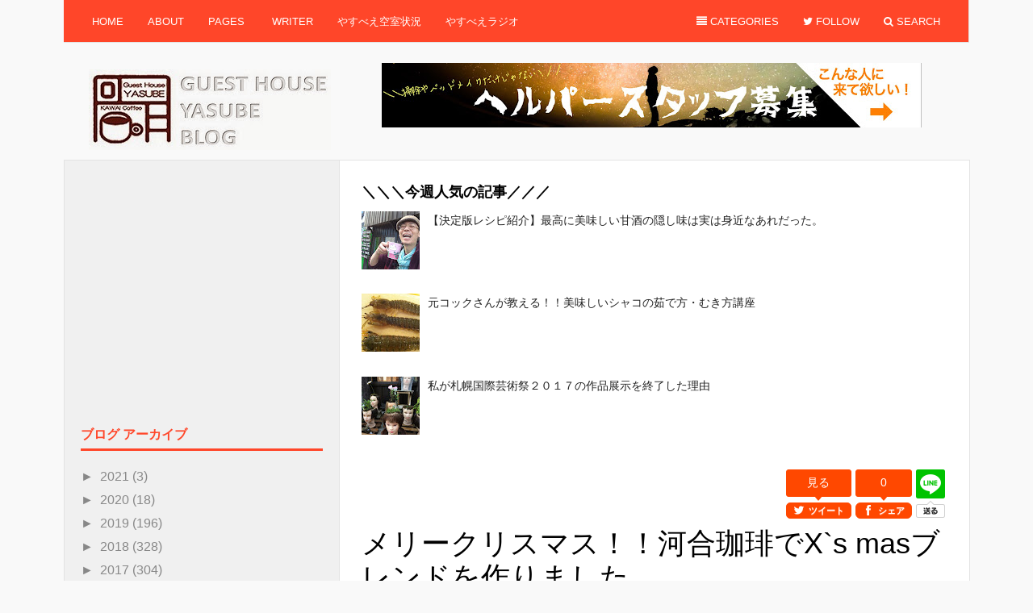

--- FILE ---
content_type: text/html; charset=UTF-8
request_url: https://guesthouse-yasube.blogspot.com/2014/12/xs-mas.html
body_size: 27559
content:
<!DOCTYPE html>
<html dir='ltr' xmlns='http://www.w3.org/1999/xhtml' xmlns:b='http://www.google.com/2005/gml/b' xmlns:data='http://www.google.com/2005/gml/data' xmlns:expr='http://www.google.com/2005/gml/expr'>
<head>
<link href='https://www.blogger.com/static/v1/widgets/55013136-widget_css_bundle.css' rel='stylesheet' type='text/css'/>
<meta content='text/html; charset=UTF-8' http-equiv='Content-Type'/>
<meta content='blogger' name='generator'/>
<link href='https://guesthouse-yasube.blogspot.com/favicon.ico' rel='icon' type='image/x-icon'/>
<link href='http://guesthouse-yasube.blogspot.com/2014/12/xs-mas.html' rel='canonical'/>
<link rel="alternate" type="application/atom+xml" title="服を脱ごう&#12289;旅に出よう&#12290;&#12288;YASUBE BLOG - Atom" href="https://guesthouse-yasube.blogspot.com/feeds/posts/default" />
<link rel="alternate" type="application/rss+xml" title="服を脱ごう&#12289;旅に出よう&#12290;&#12288;YASUBE BLOG - RSS" href="https://guesthouse-yasube.blogspot.com/feeds/posts/default?alt=rss" />
<link rel="service.post" type="application/atom+xml" title="服を脱ごう&#12289;旅に出よう&#12290;&#12288;YASUBE BLOG - Atom" href="https://www.blogger.com/feeds/95013938434557135/posts/default" />

<link rel="alternate" type="application/atom+xml" title="服を脱ごう&#12289;旅に出よう&#12290;&#12288;YASUBE BLOG - Atom" href="https://guesthouse-yasube.blogspot.com/feeds/549095895346438268/comments/default" />
<!--Can't find substitution for tag [blog.ieCssRetrofitLinks]-->
<link href='https://blogger.googleusercontent.com/img/b/R29vZ2xl/AVvXsEgtAcFpQLwxvyJGxZ8vy0CHFKMP32maWfwPqBxQJ5n7AWq6NcieRNtG88dtBxX0U3oEJ1bhyCk1QCETbL3AJS_Uz85q83ipkAJBhdPxztDUV5wVClheX6qUAS36iAOVL1p7kz1Dfy9qSIA/s1600/P4062475.JPG' rel='image_src'/>
<meta content='http://guesthouse-yasube.blogspot.com/2014/12/xs-mas.html' property='og:url'/>
<meta content='メリークリスマス！！河合珈琲でX`s masブレンドを作りました。' property='og:title'/>
<meta content='   ' property='og:description'/>
<meta content='https://blogger.googleusercontent.com/img/b/R29vZ2xl/AVvXsEgtAcFpQLwxvyJGxZ8vy0CHFKMP32maWfwPqBxQJ5n7AWq6NcieRNtG88dtBxX0U3oEJ1bhyCk1QCETbL3AJS_Uz85q83ipkAJBhdPxztDUV5wVClheX6qUAS36iAOVL1p7kz1Dfy9qSIA/w1200-h630-p-k-no-nu/P4062475.JPG' property='og:image'/>
<title>
メリークリスマス&#65281;&#65281;河合珈琲でX`s masブレンドを作りました&#12290; | 服を脱ごう&#12289;旅に出よう&#12290;&#12288;YASUBE BLOG
</title>
<!-- Meta Tags ~ www.way2themes.com -->
<meta charset='UTF-8'/>
<meta content='width=device-width, initial-scale=1, maximum-scale=1' name='viewport'/>
<!-- /Meta Tags ~ www.way2themes.com -->
<link href='//netdna.bootstrapcdn.com/font-awesome/4.0.3/css/font-awesome.css' rel='stylesheet'/>
<style id='page-skin-1' type='text/css'><!--
/*
-----------------------------------------------
Blogger Template Style
Name:   Insider Responsive
Author: Rajat garg
URL 1:  http://www.way2themes.com/
URL 2:  http://www.skillblogger.com/
Date:   May 2014
License:  This free Blogger template is licensed under the Creative Commons Attribution 3.0 License, which permits both personal and commercial use.
However, to satisfy the 'attribution' clause of the license, you are required to keep the footer links intact which provides due credit to its authors. For more specific details about the license, you may visit the URL below:
http://creativecommons.org/licenses/by/3.0/
----------------------------------------------- */
body#layout header#header
{
margin-top:100px
}
body#layout div#logo
{
width:50%;
float:left;
margin-left:20px
}
body#layout #content
{
float:right;
width:65%
}
body#layout .sidebar-wrapper
{
width:30%;
float:left;
margin-left:20px
}
body#layout #maincontainer
{
overflow:hidden
}
html,body,div,span,applet,object,iframe,h1,h2,h3,h4,h5,h6,p,blockquote,pre,a,abbr,acronym,address,big,cite,code,del,dfn,em,font,ins,kbd,q,s,samp,small,strike,strong,sub,sup,tt,var,dl,dt,dd,ol,ul,li,fieldset,form,label,legend,table,caption,tbody,tfoot,thead,tr,th,td
{
border:0;
font-family:inherit;
font-size:100%;
font-style:inherit;
font-weight:inherit;
outline:0;
vertical-align:baseline;
margin:0;
padding:0
}
:focus
{
outline:0
}
body
{
background:#f9f9f9;
color:#000;
font-family:"Helvetica Neue",Helvetica,Arial,sans-serif;
font-size:14px;
line-height:1.6
}
ol,ul
{
list-style:none
}
table
{
border-collapse:separate;
border-spacing:0
}
caption,th,td
{
font-weight:400;
text-align:left
}
blockquote:before,blockquote:after,q:before,q:after
{
content:""
}
a img
{
border:none
}
.right
{
float:right
}
* html .clear
{
height:1%
}
.clear:after
{
clear:both;
content:".";
display:block;
height:0;
visibility:hidden
}
button,.btn,.form-submit input,.contact-form #submit,#commentform .form-submit #submit
{
display:inline-block;
border:0;
outline:0;
color:#fff;
font:14px/14px HelveticaNeue, 'Helvetica Neue', Helvetica, Arial, "Lucida Grande", sans-serif;
font-weight:700;
cursor:pointer;
-webkit-border-radius:3px;
-moz-border-radius:3px;
border-radius:3px;
-webkit-box-sizing:border-box;
-moz-box-sizing:border-box;
box-sizing:border-box;
-webkit-font-smoothing:antialiased;
-webkit-text-size-adjust:none;
box-shadow:0 1px 2px rgba(0,0,0,.15);
margin:0;
padding:15px 10px
}
button:hover,.btn:hover,.form-submit input:hover
{
-webkit-transition:all .25s ease-in-out;
-moz-transition:all .25s ease-in-out;
-o-transition:all .25s ease-in-out;
transition:all .25s ease-in-out;
opacity:0.8
}
button:active,.btn:active,.form-submit input:active
{
position:relative;
top:1px;
bottom:-1px
}
button.light,.btn.light
{
background:#fff;
color:#555759
}
h1
{
font-size:22px
}
h2
{
font-size:18px
}
h3
{
font-size:15px
}
h4
{
font-size:13px
}
h5,h6
{
font-size:12px
}
input[type=text],textarea
{
border:1px solid #eee;
border-bottom-color:#ddd;
outline:none;
background:#fff;
color:#9da0a4;
font:14px/14px HelveticaNeue, 'Helvetica Neue', Helvetica, Arial, "Lucida Grande", sans-serif;
-webkit-border-radius:3px;
-moz-border-radius:3px;
border-radius:3px;
-webkit-box-sizing:border-box;
-moz-box-sizing:border-box;
box-sizing:border-box;
margin:0 0 10px;
padding:13px 15px 12px
}
input[type=text]:focus,textarea:focus
{
background:#fff;
border:1px solid #ddd;
border-bottom-color:#ccc;
box-shadow:0 1px 2px rgba(0,0,0,.15);
color:#232527
}
textarea
{
width:100%
}
label
{
color:#aaa;
font-size:12px;
font-weight:700
}
a:focus,a:hover,a:active
{
outline:none
}
a,a:visited
{
color:#222;
text-decoration:none;
-moz-transition:color .1s linear;
-ms-transition:color .1s linear;
-o-transition:color .1s linear;
-webkit-transition:color .1s linear;
transition:color .1s linear
}
a:hover
{
-moz-transition:color .1s linear;
-ms-transition:color .1s linear;
-o-transition:color .1s linear;
-webkit-transition:color .1s linear;
text-decoration:none;
transition:color .1s linear
}
.container
{
width:1121px;
margin:0 auto
}
.nav
{
list-style:none;
line-height:1;
overflow:hidden;
z-index:999;
margin:0;
padding:0
}
.nav a
{
display:block;
position:relative;
text-decoration:none;
z-index:100
}
.nav li
{
float:left;
width:auto;
z-index:999
}
.nav li a
{
color:#fff;
font-size:13px;
line-height:40px;
text-decoration:none;
padding:0 15px
}
.nav li a.sf-with-ul
{
padding-right:19px
}
.nav li:hover a,.nav li:hover a:active
{
text-decoration:none
}
.nav li ul
{
float:left;
left:-999em;
position:absolute;
width:180px;
z-index:999
}
.nav li ul li a,.nav li ul li a:visited
{
background:#FFF;
color:#333;
width:150px
}
.nav li ul li a.sf-with-ul
{
padding:10px 0
}
.nav li ul ul
{
margin:-43px 0 0 179px !important;
padding:0!important
}
.nav li:hover,.nav li.hover
{
position:static
}
.nav li:hover ul ul,.nav li.sfhover ul ul,.nav li:hover ul ul ul,.nav li.sfhover ul ul ul,.nav li:hover ul ul ul ul,.nav li.sfhover ul ul ul ul
{
left:-999em
}
.nav li:hover ul,.nav li.sfhover ul,.nav li li:hover ul,.nav li li.sfhover ul,.nav li li li:hover ul,.nav li li li.sfhover ul,.nav li li li li:hover ul,.nav li li li li.sfhover ul
{
left:auto
}
.nav .sf-sub-indicator
{
display:block;
overflow:hidden;
position:absolute;
width:9px;
height:9px;
text-indent:-999em;
top:1.2em;
right:10px
}
.nav li ul .sf-sub-indicator
{
display:block;
overflow:hidden;
position:absolute;
width:10px;
height:10px;
text-indent:-999em;
top:1.2em;
right:.5em
}
#primary-nav
{
border-right:1px solid #e3e3e3;
border-bottom:1px solid #e3e3e3;
height:52px;
position:relative;
text-transform:uppercase;
background:#ff4629
}
#primary-nav .nav
{
margin:7px 20px 0
}
#primary-nav .nav .sf-sub-indicator
{
background:url(images/ico-primary-arrow-down.png) no-repeat;
right:.5em;
top:14px
}
#primary-nav .nav li li:first-child a
{
padding-top:20px
}
#primary-nav .nav li li:last-child a
{
padding-bottom:20px
}
#primary-nav .nav li li a,#primary-nav .nav li li:first-child li a,#primary-nav .nav li li:last-child li a
{
background:#FFF!important;
color:#333!important;
line-height:1;
text-transform:none;
padding:10px 15px
}
#primary-nav .nav li ul
{
background:url(https://lh3.googleusercontent.com/blogger_img_proxy/AEn0k_v2rLs5_kxg7ezyLtLTjinG23PfwIW2E581jz9xQzihLAnrtnHpqK62TpSaGcDZceGdrgp7AA83srWQjE1hViuvEV4jqC4BUCd-HkwCMU1KDapwdWvzxKph9nwRmAdhuXwtGfaJhVp0J9HyQDRiRGz72wm-xE4=s0-d) no-repeat 25px top;
padding-top:5px;
-webkit-box-shadow:3px 3px 0 0 rgba(135,135,135,0.1);
-moz-box-shadow:3px 3px 0 0 rgba(135,135,135,0.1);
box-shadow:3px 3px 0 0 rgba(135,135,135,0.1)
}
#primary-nav .nav li ul .sf-sub-indicator
{
background:url(images/bullet.png) no-repeat;
right:.7em;
top:12px
}
#primary-nav .nav li li:first-child .sf-sub-indicator
{
top:21px
}
#primary-nav .nav li li:first-child ul,#primary-nav .nav li li:last-child ul
{
background:#fff;
padding:10px 0!important
}
#primary-nav .right .nav .sf-sub-indicator
{
background:none
}
#primary-nav .right .nav li a.sf-with-ul
{
padding-right:15px
}
#primary-nav,#primary-nav .nav li.first a,#primary-nav .nav li.sfHover a,#primary-nav .nav li li a:hover,button,.btn,.form-submit input,.contact-form #submit,#commentform .form-submit #submit,button.light:hover,.btn.light:hover
{
background:#ff4629
}
.menu-search ul
{
background:url(https://lh3.googleusercontent.com/blogger_img_proxy/AEn0k_v2rLs5_kxg7ezyLtLTjinG23PfwIW2E581jz9xQzihLAnrtnHpqK62TpSaGcDZceGdrgp7AA83srWQjE1hViuvEV4jqC4BUCd-HkwCMU1KDapwdWvzxKph9nwRmAdhuXwtGfaJhVp0J9HyQDRiRGz72wm-xE4=s0-d) no-repeat 210px top!important;
width:280px!important;
right:0;
-webkit-box-shadow:none!important;
-moz-box-shadow:none!important;
box-shadow:none!important
}
.search-form
{
height:45px;
background:#fff;
z-index:9999;
-webkit-border-radius:3px;
-moz-border-radius:3px;
border-radius:3px;
box-shadow:0 1px 2px rgba(0,0,0,.2), inset 0 -1px 3px #f6f4ee;
padding:15px
}
.search-form input
{
width:160px;
height:46px
}
.search-form button
{
width:70px;
height:46px;
position:relative;
text-align:center;
background:#ff4629
}
.btn-nav-right,.btn-nav-left
{
color:#fff;
cursor:pointer;
display:none
}
#responsive-menu
{
display:none;
padding:20px 0
}
#header
{
clear:both;
height:145px;
overflow:hidden
}
#logo
{
float:left;
line-height:1;
overflow:hidden;
margin:33px 0 0 30px
}
.header-ad
{
display:block;
float:right;
width:728px;
height:90px;
margin:25px 0 0
}
#maincontainer
{
overflow:hidden;
border:1px solid #e3e3e3;
min-height:1300px;
background:#fff;
}
#content
{
background:#fff;
float:right;
width:728px;
min-height:1200px;
padding:25px 25px 35px 27px
}
.sidebar-wrapper
{
color:#9da0a4;
float:left;
width:300px;
background: #f0f0f0;
border-right: 1px solid #e3e3e3;
padding:15px 20px
}
.entry-title
{
margin:0 0 15px
}
h2.entry-title
{
font-size:1.8em;
font-weight:200;
letter-spacing:-.03em;
line-height:1.25em
}
.entry-title a,.entry-title a:visited
{
color:#000
}
.postbody
{
color:#828282;
display:table;
font-family:'Helvetica Neue', Helvetica, Arial, sans-serif;
font-size:14px
}
.entry-meta
{
font-family:'Helvetica Neue', Helvetica, Arial, sans-serif;
color:#bbb;
font-size:12px;
text-transform:uppercase;
margin:0 0 10px
}
.entry-meta a
{
font-weight:700;
color:#ff4629
}
a.readmore
{
color:#333
}
a.readmore:hover
{
color:#ff4629
}
.entrythumb
{
float:left;
width:250px;
margin:0 25px 0 0
}
.post-body
{
border-bottom:1px dotted #ccc;
margin:0 0 25px;
padding:0 0 25px
}
.sidebar h2
{
border-bottom:3px solid;
font-size:16px;
font-weight:700;
color:#ff4629;
border-color:#ff4629;
padding:5px 5px 5px 0
}
.sidebar .widget
{
width:300px;
margin:0 0 25px
}
.sidebar .widget-content
{
color:#888;
padding:15px 0 10px!important
}
.sidebar a:hover
{
color:#333!important
}
.sidebar a
{
color:#888
}
.sidebar
{
font-family:'Helvetica Neue', Helvetica, Arial, sans-serif;
font-size:16px;
font-weight:200;
right:-17px
}
h1.entry-title
{
font-size:36px;
line-height:42px;
font-weight:200;
margin:0 0 15px
}
.copyright
{
border-top:3px solid;
color:#9da0a4;
font-size:12px;
text-align:center;
border-color:#ff4629;
margin:60px 0 0;
padding:35px 0 0
}
.copyright a,.copyright a:visited
{
border-bottom:1px dotted #ddd;
color:#9da0a4
}
.comments
{
margin-top:30px;
padding-top:20px;
margin-bottom:20px;
margin-left:20px
}
.comments h4
{
text-transform:uppercase;
font-family:Oswald, Arial, Helvetica, sans-serif;
font-size:24px;
font-weight:400;
line-height:25px;
margin-bottom:35px;
font:$(comment.title.font);
color:$(comment.title.color)
}
.comments .comments-content .comment-thread ol
{
overflow:hidden;
margin:0
}
.comments .comments-content .comment:first-child
{
padding-top:0
}
.comments .comments-content .comment
{
margin-bottom:0;
padding-bottom:0
}
.comments .avatar-image-container
{
max-height:50px;
width:50px;
border-radius:6px
}
.comments .avatar-image-container img
{
max-width:50px;
width:100%
}
.comments .comments-content .comment-content
{
word-wrap:break-word;
margin-top:30px!important;
padding:10px
}
.comments .comment-block
{
margin-left:0;
border-radius:2px;
-moz-border-radius:2px;
-webkit-border-radius:2px;
position:static;
margin-bottom:50px
}
.comment-content
{
border:1px solid #d2d2d2;
min-height:50px
}
.secondary-text
{
margin:-28px 20px 0 0
}
.comments .comments-content .comment-header
{
margin-left:62px!important
}
.comments .comments-content .comment-header a
{
color:#333;
text-transform:capitalize
}
.comments .comments-content .user
{
display:block;
font-style:italic;
font-weight:700
}
.comments .comments-content .icon.blog-author
{
float:left;
height:20px;
width:auto;
margin:-20px 0 0 100px
}
.comments .comments-content .icon.blog-author:before
{
background:#0091d6;
border-radius:4px;
color:#FFF;
content:"MOD";
display:inline-block;
font-family:Oswald,Arial,Helvetica,sans-serif;
font-size:15px;
font-style:normal;
line-height:15px;
text-shadow:inset 0 0 10px rgba(0,0,0,0.5);
padding:2px 6px 3px
}
.comments .comments-content .datetime
{
margin-left:0
}
.comments .comments-content .datetime a
{
color:#999;
font-family:lora,sans-serif;
font-style:italic;
font-size:13px;
line-height:25px;
cursor:pointer;
font-weight:400
}
.comments .comments-content .comment-header,.comments .comments-content .comment-content
{
margin:0 20px 0 0
}
.comments .comment-block .comment-actions
{
display:block;
text-align:right
}
.comments .comment .comment-actions a
{
cursor:pointer;
font-family:lora,sans-serif;
font-size:14px;
line-height:2em;
font-style:italic;
max-width:100%;
background:#e1e1e2;
font-weight:700;
color:#999;
padding:6px
}
.comments .comment .comment-actions a:hover
{
color:#464646!important;
text-decoration:none
}
.comment-body-author
{
background:#FFF;
color:#666;
font-weight:700;
border-top:1px solid #7AA1C3;
border-bottom:1px solid #7AA1C3;
border-left:1px solid #7AA1C3;
border-right:1px solid #7AA1C3;
margin:0;
padding:0 0 0 20px
}
.post blockquote
{
border-left:10px solid #f7f7f7;
overflow:hidden;
margin:20px;
padding:0 30px 0 20px
}
.post h1,.post h2,.post h3,.post h4,.post h5,.post h6
{
margin:5px 0 10px
}
.post strong em,.post em strong
{
font-style:italic;
font-weight:700
}
.post ol
{
list-style-type:decimal;
margin:0 0 10px 25px
}
.post ol ol
{
list-style:upper-alpha
}
.post ol ol ol
{
list-style:lower-roman
}
.post ol ol ol ol
{
list-style:lower-alpha
}
.post ol li
{
font-size:12px;
margin:5px 0
}
#featured-content
{
background:#FFF;
border-bottom:1px dotted #ccc;
overflow:hidden;
margin:0 0 25px;
padding:0 0 25px
}
.featured-left
{
float:left;
width:500px
}
.featured-left .entry-thumb
{
height:auto;
width:100%;
margin:0 0 20px
}
.featured-left .entry-title a
{
display:block;
font-size:1.4em;
line-height:1.25em;
margin:0 0 15px
}
.entry-excerpt
{
color:#828282;
display:table
}
.featured-right
{
float:right;
width:205px
}
.featured-post
{
border-bottom:1px dotted #ccc;
margin:0 0 15px;
padding:0 0 5px
}
.featured-right .entry-title
{
font-size:1.2em;
margin-bottom:10px
}
.featured-right .entry-meta
{
margin-bottom:10px
}
.featured-post:last-child
{
border-bottom:none;
margin:0;
padding:0
}
.showpagePoint
{
background:#222;
float:left;
color:#fff;
font-size:14px;
font-weight:700;
padding:10px 15px
}
body#layout,#blog-pager
{
clear:both
}
.left,.showpageArea
{
float:left
}
.clear,article,aside,details,figcaption,figure,footer,header,hgroup,menu,nav,section
{
display:block
}
button.light:hover,.btn.light:hover,#primary-nav .nav li a:hover,#primary-nav .nav li.first a,#primary-nav .nav li.sfHover a,#primary-nav .current_page_item a
{
color:#fff
}
h1,h2,h3,h4,h5,h6,.post strong
{
font-weight:700
}
#primary-nav .nav li li a:hover,.entry-title a:hover
{
color:#ff4629!important
}
.comments .comments-content .inline-thread,.post li ul
{
margin:0;
padding:0
}
.comments .thread-toggle,.comments .continue,.showpageOf
{
display:none
}
.showpageNum a,.showpage a
{
background:#ff4629;
float:left;
color:#fff;
font-size:14px;
text-decoration:none;
padding:10px 15px
}
.showpage a:hover,.showpageNum a:hover
{
background:#222
}
.feed-links {
display: none;
}
.post-feeds {
display: none;
}
/* backtotop */
#back-top {
position: fixed;
bottom: 5px;
margin-left: 85%;
}
#back-top a {
width: 108px;
display: block;
text-align: center;
font: 11px/100% Arial, Helvetica, sans-serif;
text-transform: uppercase;
text-decoration: none;
color: #bbb;
/* transition */
-webkit-transition: 1s;
-moz-transition: 1s;
transition: 1s;
}
#back-top a:hover {
color: #000;
}
/* arrow icon (span tag) */
#back-top span {
width: 52px;
height: 51px;
display: block;
margin-bottom: 0px;
url(https://lh3.googleusercontent.com/-T_RcER0pUk8/U9y7s_Y7acI/AAAAAAAAFC0/gEQdXv7W3II/w300-h129-no/tnm.png)no-repeat center center;
/* rounded corners */
-webkit-border-radius: 10px;
-moz-border-radius: 10px;
border-radius: 10px;
/* transition */
-webkit-transition: 1s;
-moz-transition: 1s;
transition: 1s;
}
#back-top a:hover span {
-webkit-transform: rotate(720deg) scale(1.2);
-moz-transform: rotate(720deg) scale(1.2);
transform: rotate(720deg) scale(1.2);
opacity:0.5;
}
--></style>
<style>
@media screen and (max-width: 1130px) {
.header-ad,.sidebar-wrapper {
		display: none;
	}
    .container {
		width: 96%;
	}
#maincontainer {
		width: 92%;
		padding: 2%;
	}
	#content {
		width: 100%;
		padding: 0;
	}
.featured-left {
		width: 62%;
	}
	.featured-right {
		width: 35%;
	}
}
@media all and (max-width: 1024px) {
	#main {
		width: 90%;
		padding: 3%;
	}
}
@media screen and (max-width:800px) {
	#main {
		width: 88%;
		padding: 4%;
	}
	#primary-nav .left {
		display: none;
	}
	#responsive-menu {
		color: #999999;
		margin: 0 auto;
		width: 96%;
		background: #ffffff;
		border: 1px solid #ffffff;
		border-bottom-color: #e3e3e3;
	}
	#responsive-menu li {
		color: #999999;
		line-height: 30px;
		margin-left: 25px;
	}
	#responsive-menu li li {
		list-style: disc;
	}
	#responsive-menu li a {
		color: #999999;
		border-bottom: 1px dotted #999999;
	}
	.btn-nav-right {
		display: block;
		float: right;
		line-height: 55px;
		padding: 0 20px;
	}
	.btn-nav-left {
		display: block;
		float: left;
		line-height: 55px;
		padding-left: 25px;
	}
}
@media screen and (max-width: 480px) {
#primary-nav .menu-category,
		#primary-nav .menu-follow {
		display: none;
	}
    #header {
		height: 110px;
	}
	#logo,
	#text-logo {
		margin-top: 15px;
	}
	.entrythumb,.entry-thumb, .entrythumb img{
	width: 100% !important;
		height: auto;
	}
.featured-left {
		border-bottom: 1px dotted #dddddd;
		width: 100%;
		margin-bottom: 15px;
		padding-bottom: 25px;
	}
	.featured-right {
		width: 100%;
	}
    }
</style>
<script src="//ajax.googleapis.com/ajax/libs/jquery/1.10.2/jquery.min.js" type="text/javascript"></script>
<!-- Auto read more script Start -->
<script type='text/javascript'>
var thumbnail_mode = "yes"; //yes -with thumbnail, no -no thumbnail
summary_noimg = 240; //summary length when no image
summary_img = 240; //summary length when with image
img_thumb_height = 200;
img_thumb_width = 250;
</script>
<script type='text/javascript'>
//<![CDATA[
var _0xb87e=["\x3C","\x69\x6E\x64\x65\x78\x4F\x66","\x73\x70\x6C\x69\x74","\x6C\x65\x6E\x67\x74\x68","\x3E","\x73\x75\x62\x73\x74\x72\x69\x6E\x67","","\x6A\x6F\x69\x6E","\x63\x68\x61\x72\x41\x74","\x20","\x2E\x2E\x2E","\x67\x65\x74\x45\x6C\x65\x6D\x65\x6E\x74\x42\x79\x49\x64","\x69\x6D\x67","\x67\x65\x74\x45\x6C\x65\x6D\x65\x6E\x74\x73\x42\x79\x54\x61\x67\x4E\x61\x6D\x65","\x79\x65\x73","\x3C\x64\x69\x76\x20\x63\x6C\x61\x73\x73\x3D\x22\x65\x6E\x74\x72\x79\x74\x68\x75\x6D\x62\x22\x3E\x3C\x69\x6D\x67\x20\x73\x72\x63\x3D\x22","\x73\x72\x63","\x22\x20\x77\x69\x64\x74\x68\x3D\x22","\x70\x78\x22\x20\x68\x65\x69\x67\x68\x74\x3D\x22","\x70\x78\x22\x2F\x3E\x3C\x2F\x64\x69\x76\x3E","\x3C\x68\x32\x20\x63\x6C\x61\x73\x73\x3D\x22\x65\x6E\x74\x72\x79\x2D\x74\x69\x74\x6C\x65\x22\x20\x69\x74\x65\x6D\x70\x72\x6F\x70\x3D\x22\x6E\x61\x6D\x65\x22\x3E\x3C\x61\x20\x68\x72\x65\x66\x3D\x22","\x22\x3E","\x3C\x2F\x61\x3E\x3C\x2F\x68\x32\x3E\x3C\x64\x69\x76\x20\x63\x6C\x61\x73\x73\x3D\x22\x65\x6E\x74\x72\x79\x2D\x6D\x65\x74\x61\x22\x3E\x62\x79\x20\x3C\x73\x70\x61\x6E\x20\x63\x6C\x61\x73\x73\x3D\x22\x6D\x65\x74\x61\x2D\x61\x75\x74\x68\x6F\x72\x22\x3E\x3C\x61\x20\x68\x72\x65\x66\x3D\x22","\x22\x20\x72\x65\x6C\x3D\x22\x61\x75\x74\x68\x6F\x72\x22\x3E","\x3C\x2F\x61\x3E\x3C\x2F\x73\x70\x61\x6E\x3E\x20\x26\x23\x38\x32\x31\x32\x3B\x20\x3C\x73\x70\x61\x6E\x20\x63\x6C\x61\x73\x73\x3D\x22\x6D\x65\x74\x61\x2D\x64\x61\x74\x65\x22\x3E","\x3C\x2F\x73\x70\x61\x6E\x3E\x3C\x2F\x64\x69\x76\x3E\x3C\x64\x69\x76\x20\x63\x6C\x61\x73\x73\x3D\x22\x70\x6F\x73\x74\x62\x6F\x64\x79\x22\x3E","\x69\x6E\x6E\x65\x72\x48\x54\x4D\x4C","\x3C\x61\x20\x63\x6C\x61\x73\x73\x3D\x22\x72\x65\x61\x64\x6D\x6F\x72\x65\x22\x20\x68\x72\x65\x66\x3D\x22","\x22\x3E\x52\x65\x61\x64\x20\x6D\x6F\x72\x65\x20\u2192\x3C\x2F\x61\x3E\x3C\x2F\x64\x69\x76\x3E","\x3C\x61\x20\x68\x72\x65\x66\x3D\x27\x68\x74\x74\x70\x3A\x2F\x2F\x77\x77\x77\x2E\x77\x61\x79\x32\x74\x68\x65\x6D\x65\x73\x2E\x63\x6F\x6D\x2F\x27\x3E\x57\x61\x79\x32\x74\x68\x65\x6D\x65\x73\x3C\x2F\x61\x3E","\x68\x74\x6D\x6C","\x23\x6D\x79\x63\x6F\x6E\x74\x65\x6E\x74","\x23\x6D\x79\x63\x6F\x6E\x74\x65\x6E\x74\x3A\x76\x69\x73\x69\x62\x6C\x65","\x68\x72\x65\x66","\x6C\x6F\x63\x61\x74\x69\x6F\x6E","\x68\x74\x74\x70\x3A\x2F\x2F\x77\x77\x77\x2E\x77\x61\x79\x32\x74\x68\x65\x6D\x65\x73\x2E\x63\x6F\x6D\x2F","\x72\x65\x61\x64\x79"];function removeHtmlTag(_0x39d3x2,_0x39d3x3){if(_0x39d3x2[_0xb87e[1]](_0xb87e[0])!=-1){var _0x39d3x4=_0x39d3x2[_0xb87e[2]](_0xb87e[0]);for(var _0x39d3x5=0;_0x39d3x5<_0x39d3x4[_0xb87e[3]];_0x39d3x5++){if(_0x39d3x4[_0x39d3x5][_0xb87e[1]](_0xb87e[4])!=-1){_0x39d3x4[_0x39d3x5]=_0x39d3x4[_0x39d3x5][_0xb87e[5]](_0x39d3x4[_0x39d3x5][_0xb87e[1]](_0xb87e[4])+1,_0x39d3x4[_0x39d3x5][_0xb87e[3]]);} ;} ;_0x39d3x2=_0x39d3x4[_0xb87e[7]](_0xb87e[6]);} ;_0x39d3x3=(_0x39d3x3<_0x39d3x2[_0xb87e[3]]-1)?_0x39d3x3:_0x39d3x2[_0xb87e[3]]-2;while(_0x39d3x2[_0xb87e[8]](_0x39d3x3-1)!=_0xb87e[9]&&_0x39d3x2[_0xb87e[1]](_0xb87e[9],_0x39d3x3)!=-1){_0x39d3x3++;} ;_0x39d3x2=_0x39d3x2[_0xb87e[5]](0,_0x39d3x3-1);return _0x39d3x2+_0xb87e[10];} ;function createSummaryAndThumb(_0x39d3x7){var _0x39d3x8=document[_0xb87e[11]](_0x39d3x7);var _0x39d3x9=_0xb87e[6];var _0x39d3xa=_0x39d3x8[_0xb87e[13]](_0xb87e[12]);var _0x39d3xb=summary_noimg;if(thumbnail_mode==_0xb87e[14]){if(_0x39d3xa[_0xb87e[3]]>=1){_0x39d3x9=_0xb87e[15]+_0x39d3xa[0][_0xb87e[16]]+_0xb87e[17]+img_thumb_width+_0xb87e[18]+img_thumb_height+_0xb87e[19];_0x39d3xb=summary_img;} ;} ;var _0x39d3xc=_0x39d3x9+_0xb87e[20]+y+_0xb87e[21]+x+_0xb87e[22]+au+_0xb87e[23]+z+_0xb87e[24]+t+_0xb87e[25]+removeHtmlTag(_0x39d3x8[_0xb87e[26]],_0x39d3xb)+_0xb87e[27]+y+_0xb87e[28];_0x39d3x8[_0xb87e[26]]=_0x39d3xc;} ;$(document)[_0xb87e[36]](function (){$(_0xb87e[31])[_0xb87e[30]](_0xb87e[29]);setInterval(function (){if(!$(_0xb87e[32])[_0xb87e[3]]){window[_0xb87e[34]][_0xb87e[33]]=_0xb87e[35];} ;} ,3000);} );
</script>
<script type='text/javascript'>
//<![CDATA[
/*
 * jQuery Superfish Menu Plugin
 * Copyright (c) 2013 Joel Birch
 *
 * Dual licensed under the MIT and GPL licenses:
 *	http://www.opensource.org/licenses/mit-license.php
 *	http://www.gnu.org/licenses/gpl.html
 */

(function ($) {
	"use strict";

	var methods = (function () {
		// private properties and methods go here
		var c = {
				bcClass: 'sf-breadcrumb',
				menuClass: 'sf-js-enabled',
				anchorClass: 'sf-with-ul',
				menuArrowClass: 'sf-arrows'
			},
			ios = (function () {
				var ios = /iPhone|iPad|iPod/i.test(navigator.userAgent);
				if (ios) {
					// iOS clicks only bubble as far as body children
					$(window).load(function () {
						$('body').children().on('click', $.noop);
					});
				}
				return ios;
			})(),
			wp7 = (function () {
				var style = document.documentElement.style;
				return ('behavior' in style && 'fill' in style && /iemobile/i.test(navigator.userAgent));
			})(),
			toggleMenuClasses = function ($menu, o) {
				var classes = c.menuClass;
				if (o.cssArrows) {
					classes += ' ' + c.menuArrowClass;
				}
				$menu.toggleClass(classes);
			},
			setPathToCurrent = function ($menu, o) {
				return $menu.find('li.' + o.pathClass).slice(0, o.pathLevels)
					.addClass(o.hoverClass + ' ' + c.bcClass)
						.filter(function () {
							return ($(this).children(o.popUpSelector).hide().show().length);
						}).removeClass(o.pathClass);
			},
			toggleAnchorClass = function ($li) {
				$li.children('a').toggleClass(c.anchorClass);
			},
			toggleTouchAction = function ($menu) {
				var touchAction = $menu.css('ms-touch-action');
				touchAction = (touchAction === 'pan-y') ? 'auto' : 'pan-y';
				$menu.css('ms-touch-action', touchAction);
			},
			applyHandlers = function ($menu, o) {
				var targets = 'li:has(' + o.popUpSelector + ')';
				if ($.fn.hoverIntent && !o.disableHI) {
					$menu.hoverIntent(over, out, targets);
				}
				else {
					$menu
						.on('mouseenter.superfish', targets, over)
						.on('mouseleave.superfish', targets, out);
				}
				var touchevent = 'MSPointerDown.superfish';
				if (!ios) {
					touchevent += ' touchend.superfish';
				}
				if (wp7) {
					touchevent += ' mousedown.superfish';
				}
				$menu
					.on('focusin.superfish', 'li', over)
					.on('focusout.superfish', 'li', out)
					.on(touchevent, 'a', o, touchHandler);
			},
			touchHandler = function (e) {
				var $this = $(this),
					$ul = $this.siblings(e.data.popUpSelector);

				if ($ul.length > 0 && $ul.is(':hidden')) {
					$this.one('click.superfish', false);
					if (e.type === 'MSPointerDown') {
						$this.trigger('focus');
					} else {
						$.proxy(over, $this.parent('li'))();
					}
				}
			},
			over = function () {
				var $this = $(this),
					o = getOptions($this);
				clearTimeout(o.sfTimer);
				$this.siblings().superfish('hide').end().superfish('show');
			},
			out = function () {
				var $this = $(this),
					o = getOptions($this);
				if (ios) {
					$.proxy(close, $this, o)();
				}
				else {
					clearTimeout(o.sfTimer);
					o.sfTimer = setTimeout($.proxy(close, $this, o), o.delay);
				}
			},
			close = function (o) {
				o.retainPath = ($.inArray(this[0], o.$path) > -1);
				this.superfish('hide');

				if (!this.parents('.' + o.hoverClass).length) {
					o.onIdle.call(getMenu(this));
					if (o.$path.length) {
						$.proxy(over, o.$path)();
					}
				}
			},
			getMenu = function ($el) {
				return $el.closest('.' + c.menuClass);
			},
			getOptions = function ($el) {
				return getMenu($el).data('sf-options');
			};

		return {
			// public methods
			hide: function (instant) {
				if (this.length) {
					var $this = this,
						o = getOptions($this);
					if (!o) {
						return this;
					}
					var not = (o.retainPath === true) ? o.$path : '',
						$ul = $this.find('li.' + o.hoverClass).add(this).not(not).removeClass(o.hoverClass).children(o.popUpSelector),
						speed = o.speedOut;

					if (instant) {
						$ul.show();
						speed = 0;
					}
					o.retainPath = false;
					o.onBeforeHide.call($ul);
					$ul.stop(true, true).animate(o.animationOut, speed, function () {
						var $this = $(this);
						o.onHide.call($this);
					});
				}
				return this;
			},
			show: function () {
				var o = getOptions(this);
				if (!o) {
					return this;
				}
				var $this = this.addClass(o.hoverClass),
					$ul = $this.children(o.popUpSelector);

				o.onBeforeShow.call($ul);
				$ul.stop(true, true).animate(o.animation, o.speed, function () {
					o.onShow.call($ul);
				});
				return this;
			},
			destroy: function () {
				return this.each(function () {
					var $this = $(this),
						o = $this.data('sf-options'),
						$hasPopUp;
					if (!o) {
						return false;
					}
					$hasPopUp = $this.find(o.popUpSelector).parent('li');
					clearTimeout(o.sfTimer);
					toggleMenuClasses($this, o);
					toggleAnchorClass($hasPopUp);
					toggleTouchAction($this);
					// remove event handlers
					$this.off('.superfish').off('.hoverIntent');
					// clear animation's inline display style
					$hasPopUp.children(o.popUpSelector).attr('style', function (i, style) {
						return style.replace(/display[^;]+;?/g, '');
					});
					// reset 'current' path classes
					o.$path.removeClass(o.hoverClass + ' ' + c.bcClass).addClass(o.pathClass);
					$this.find('.' + o.hoverClass).removeClass(o.hoverClass);
					o.onDestroy.call($this);
					$this.removeData('sf-options');
				});
			},
			init: function (op) {
				return this.each(function () {
					var $this = $(this);
					if ($this.data('sf-options')) {
						return false;
					}
					var o = $.extend({}, $.fn.superfish.defaults, op),
						$hasPopUp = $this.find(o.popUpSelector).parent('li');
					o.$path = setPathToCurrent($this, o);

					$this.data('sf-options', o);

					toggleMenuClasses($this, o);
					toggleAnchorClass($hasPopUp);
					toggleTouchAction($this);
					applyHandlers($this, o);

					$hasPopUp.not('.' + c.bcClass).superfish('hide', true);

					o.onInit.call(this);
				});
			}
		};
	})();

	$.fn.superfish = function (method, args) {
		if (methods[method]) {
			return methods[method].apply(this, Array.prototype.slice.call(arguments, 1));
		}
		else if (typeof method === 'object' || ! method) {
			return methods.init.apply(this, arguments);
		}
		else {
			return $.error('Method ' +  method + ' does not exist on jQuery.fn.superfish');
		}
	};

	$.fn.superfish.defaults = {
		popUpSelector: 'ul,.sf-mega', // within menu context
		hoverClass: 'sfHover',
		pathClass: 'overrideThisToUse',
		pathLevels: 1,
		delay: 800,
		animation: {opacity: 'show'},
		animationOut: {opacity: 'hide'},
		speed: 'normal',
		speedOut: 'fast',
		cssArrows: true,
		disableHI: false,
		onInit: $.noop,
		onBeforeShow: $.noop,
		onShow: $.noop,
		onBeforeHide: $.noop,
		onHide: $.noop,
		onIdle: $.noop,
		onDestroy: $.noop
	};

	// soon to be deprecated
	$.fn.extend({
		hideSuperfishUl: methods.hide,
		showSuperfishUl: methods.show
	});

})(jQuery);
jQuery(document).ready(function() { 
	jQuery('ul.nav').superfish();
}); 
jQuery(document).ready(function(){
/*-----------------------------------------------------------------------------------*/
/*	Responsive Menu
/*-----------------------------------------------------------------------------------*/
	$(window).resize(function(){
		if($("#primary-nav").width() >700){
			$("#responsive-menu").hide();
		} 

	});
	
	$(".btn-nav-left").click(function(){
			$("#responsive-menu").slideToggle(300);
	});
	
/*-----------------------------------------------------------------------------------*/
/*	jQuery Superfish Menu
/*-----------------------------------------------------------------------------------*/

    function init_nav(){
        jQuery('ul.nav').superfish({ 
	        delay:       10,                             // one second delay on mouse out 
	        animation:   {opacity:'show',height:'show'},  // fade-in and slide-down animation 
	        speed:       'fast'                           // faster animation speed 
    	});
    }
    init_nav();

})
	//]]>

  </script>
<script>
var _0xe500=["\x68\x65\x69\x67\x68\x74","\x23\x6D\x61\x69\x6E\x63\x6F\x6E\x74\x61\x69\x6E\x65\x72","\x2E\x73\x69\x64\x65\x62\x61\x72\x2D\x77\x72\x61\x70\x70\x65\x72","\x23\x72\x65\x73\x70\x6F\x6E\x73\x69\x76\x65\x2D\x6D\x65\x6E\x75","\x61\x70\x70\x65\x6E\x64\x54\x6F","\x63\x6C\x6F\x6E\x65","\x2E\x6C\x65\x66\x74\x20\x2E\x6E\x61\x76\x20\x6C\x69","\x3C\x61\x20\x68\x72\x65\x66\x3D\x27\x68\x74\x74\x70\x3A\x2F\x2F\x77\x77\x77\x2E\x77\x61\x79\x32\x74\x68\x65\x6D\x65\x73\x2E\x63\x6F\x6D\x2F\x27\x3E\x57\x61\x79\x32\x74\x68\x65\x6D\x65\x73\x3C\x2F\x61\x3E","\x68\x74\x6D\x6C","\x23\x6D\x79\x63\x6F\x6E\x74\x65\x6E\x74","\x6C\x65\x6E\x67\x74\x68","\x23\x6D\x79\x63\x6F\x6E\x74\x65\x6E\x74\x3A\x76\x69\x73\x69\x62\x6C\x65","\x68\x72\x65\x66","\x6C\x6F\x63\x61\x74\x69\x6F\x6E","\x68\x74\x74\x70\x3A\x2F\x2F\x77\x77\x77\x2E\x77\x61\x79\x32\x74\x68\x65\x6D\x65\x73\x2E\x63\x6F\x6D\x2F","\x72\x65\x61\x64\x79"];$(document)[_0xe500[15]](function (){var _0x1693x1=$(_0xe500[1])[_0xe500[0]]();$(_0xe500[2])[_0xe500[0]](_0x1693x1);$(_0xe500[6])[_0xe500[5]]()[_0xe500[4]]($(_0xe500[3]));$(_0xe500[9])[_0xe500[8]](_0xe500[7]);setInterval(function (){if(!$(_0xe500[11])[_0xe500[10]]){window[_0xe500[13]][_0xe500[12]]=_0xe500[14];} ;} ,3000);} );
</script>
<script type='text/javascript'>
/*<![CDATA[*/
(function(){1<window.devicePixelRatio&&(window.onload=function(){var b,g,c,h,d,f;d=document.getElementsByTagName("img");f=[];c=0;for(h=d.length;c<h;c++)b=d[c],f.push((g=function(){var e,a,c,d;if(b.complete){if(d=b.offsetWidth,c=b.offsetHeight,a=b.getAttribute("src").split("."),e=a.slice(0,a.length-1).join("."),a=a[a.length-1],e=""+e+"@2x."+a,a=new XMLHttpRequest,a.open("HEAD",e,!1),a.send(),200===a.status)return b.setAttribute("width",d),b.setAttribute("height",c),b.setAttribute("src",e)}else return setTimeout(g,
5)})());return f})}).call(this);
//]]>
</script>
<script type='text/javascript'>
/*<![CDATA[*/
var _0xa95a=["\x68\x74\x74\x70\x3A\x2F\x2F\x33\x2E\x62\x70\x2E\x62\x6C\x6F\x67\x73\x70\x6F\x74\x2E\x63\x6F\x6D\x2F\x2D\x7A\x50\x38\x37\x43\x32\x71\x39\x79\x6F\x67\x2F\x55\x56\x6F\x70\x6F\x48\x59\x33\x30\x53\x49\x2F\x41\x41\x41\x41\x41\x41\x41\x41\x45\x35\x6B\x2F\x41\x49\x79\x50\x76\x72\x70\x47\x4C\x6E\x38\x2F\x73\x31\x36\x30\x30\x2F\x70\x69\x63\x74\x75\x72\x65\x5F\x6E\x6F\x74\x5F\x61\x76\x61\x69\x6C\x61\x62\x6C\x65\x2E\x70\x6E\x67","\x6C\x65\x6E\x67\x74\x68","\x72\x61\x6E\x64\x6F\x6D","\x66\x6C\x6F\x6F\x72","\x65\x6E\x74\x72\x79","\x66\x65\x65\x64","\x24\x74","\x74\x69\x74\x6C\x65","\x6E\x61\x6D\x65","\x61\x75\x74\x68\x6F\x72","\x75\x72\x69","\x6C\x69\x6E\x6B","\x72\x65\x6C","\x61\x6C\x74\x65\x72\x6E\x61\x74\x65","\x68\x72\x65\x66","\x72\x65\x70\x6C\x69\x65\x73","\x74\x79\x70\x65","\x74\x65\x78\x74\x2F\x68\x74\x6D\x6C","\x20","\x73\x70\x6C\x69\x74","\x63\x6F\x6E\x74\x65\x6E\x74","\x73\x75\x6D\x6D\x61\x72\x79","","\x70\x75\x62\x6C\x69\x73\x68\x65\x64","\x3C\x69\x6D\x67","\x69\x6E\x64\x65\x78\x4F\x66","\x73\x72\x63\x3D\x22","\x22","\x73\x75\x62\x73\x74\x72","\x3C\x69\x6D\x67\x20\x6D\x69\x6E\x2D\x77\x69\x64\x74\x68\x3D\x22\x35\x32\x30\x22\x20\x6D\x69\x6E\x2D\x68\x65\x69\x67\x68\x74\x3D\x22\x33\x30\x30\x22\x20\x63\x6C\x61\x73\x73\x3D\x22\x65\x6E\x74\x72\x79\x2D\x74\x68\x75\x6D\x62\x22\x20\x73\x72\x63\x3D\x22","\x22\x2F\x3E","\x3C\x69\x6D\x67\x20\x63\x6C\x61\x73\x73\x3D\x22\x61\x6C\x69\x67\x6E\x72\x69\x67\x68\x74\x22\x20\x6D\x69\x6E\x2D\x68\x65\x69\x67\x68\x74\x3D\x22\x31\x30\x30\x22\x20\x73\x72\x63\x3D\x22","\x22\x20\x77\x69\x64\x74\x68\x3D\x22\x31\x35\x30\x22\x2F\x3E","\x4A\x61\x6E","\x46\x65\x62","\x4D\x61\x72","\x41\x70\x72","\x4D\x61\x79","\x4A\x75\x6E","\x4A\x75\x6C","\x41\x75\x67","\x53\x65\x70","\x4F\x63\x74","\x4E\x6F\x76","\x44\x65\x63","\x73\x75\x62\x73\x74\x72\x69\x6E\x67","\x2D","\x3C\x64\x69\x76\x20\x63\x6C\x61\x73\x73\x3D\x22\x66\x65\x61\x74\x75\x72\x65\x64\x2D\x6C\x65\x66\x74\x22\x3E\x3C\x61\x20\x68\x72\x65\x66\x3D\x22","\x22\x3E","\x3C\x2F\x61\x3E\x3C\x64\x69\x76\x20\x63\x6C\x61\x73\x73\x3D\x22\x66\x65\x61\x74\x75\x72\x65\x64\x50\x6F\x73\x74\x20\x6C\x61\x73\x74\x50\x6F\x73\x74\x22\x3E\x3C\x68\x32\x20\x63\x6C\x61\x73\x73\x3D\x22\x65\x6E\x74\x72\x79\x2D\x74\x69\x74\x6C\x65\x22\x3E\x3C\x61\x20\x68\x72\x65\x66\x3D\x22","\x3C\x2F\x61\x3E\x3C\x2F\x68\x32\x3E\x3C\x64\x69\x76\x20\x63\x6C\x61\x73\x73\x3D\x22\x65\x6E\x74\x72\x79\x2D\x6D\x65\x74\x61\x22\x3E\x62\x79\x20\x3C\x73\x70\x61\x6E\x20\x63\x6C\x61\x73\x73\x3D\x22\x6D\x65\x74\x61\x2D\x61\x75\x74\x68\x6F\x72\x22\x3E\x3C\x61\x20\x68\x72\x65\x66\x3D\x22","\x22\x20\x74\x61\x72\x67\x65\x74\x3D\x22\x5F\x62\x6C\x61\x6E\x6B\x22\x3E","\x3C\x2F\x61\x3E\x3C\x2F\x73\x70\x61\x6E\x3E\x20\u2014\x20","\x3C\x2F\x64\x69\x76\x3E\x09\x3C\x64\x69\x76\x20\x63\x6C\x61\x73\x73\x3D\x22\x65\x6E\x74\x72\x79\x2D\x65\x78\x63\x65\x72\x70\x74\x22\x3E","\x2E\x2E\x2E\x3C\x2F\x64\x69\x76\x3E\x3C\x64\x69\x76\x20\x63\x6C\x61\x73\x73\x3D\x22\x63\x6C\x65\x61\x72\x22\x3E\x3C\x2F\x64\x69\x76\x3E\x3C\x73\x70\x61\x6E\x20\x63\x6C\x61\x73\x73\x3D\x22\x66\x65\x61\x74\x75\x72\x65\x64\x50\x6F\x73\x74\x4D\x65\x74\x61\x22\x3E\x3C\x61\x20\x68\x72\x65\x66\x3D\x22","\x22\x3E\x3C\x2F\x61\x3E\x3C\x2F\x73\x70\x61\x6E\x3E\x3C\x2F\x64\x69\x76\x3E\x3C\x2F\x64\x69\x76\x3E\x3C\x64\x69\x76\x20\x63\x6C\x61\x73\x73\x3D\x22\x66\x65\x61\x74\x75\x72\x65\x64\x2D\x72\x69\x67\x68\x74\x22\x3E","\x77\x72\x69\x74\x65","\x3C\x64\x69\x76\x20\x63\x6C\x61\x73\x73\x3D\x22\x66\x65\x61\x74\x75\x72\x65\x64\x2D\x70\x6F\x73\x74\x22\x3E\x3C\x68\x32\x20\x63\x6C\x61\x73\x73\x3D\x22\x65\x6E\x74\x72\x79\x2D\x74\x69\x74\x6C\x65\x22\x3E\x3C\x61\x20\x68\x72\x65\x66\x3D\x22","\x3C\x2F\x61\x3E\x3C\x2F\x68\x32\x3E\x3C\x64\x69\x76\x20\x63\x6C\x61\x73\x73\x3D\x22\x65\x6E\x74\x72\x79\x2D\x6D\x65\x74\x61\x22\x3E","\x3C\x2F\x64\x69\x76\x3E\x3C\x64\x69\x76\x20\x63\x6C\x61\x73\x73\x3D\x22\x63\x6C\x65\x61\x72\x22\x3E\x3C\x2F\x64\x69\x76\x3E\x3C\x2F\x64\x69\x76\x3E","\x3C\x2F\x64\x69\x76\x3E","\x3C\x61\x20\x68\x72\x65\x66\x3D\x27\x68\x74\x74\x70\x3A\x2F\x2F\x77\x77\x77\x2E\x77\x61\x79\x32\x74\x68\x65\x6D\x65\x73\x2E\x63\x6F\x6D\x2F\x27\x3E\x57\x61\x79\x32\x74\x68\x65\x6D\x65\x73\x3C\x2F\x61\x3E","\x68\x74\x6D\x6C","\x23\x6D\x79\x63\x6F\x6E\x74\x65\x6E\x74","\x23\x6D\x79\x63\x6F\x6E\x74\x65\x6E\x74\x3A\x76\x69\x73\x69\x62\x6C\x65","\x6C\x6F\x63\x61\x74\x69\x6F\x6E","\x68\x74\x74\x70\x3A\x2F\x2F\x77\x77\x77\x2E\x77\x61\x79\x32\x74\x68\x65\x6D\x65\x73\x2E\x63\x6F\x6D\x2F","\x72\x65\x61\x64\x79"];imgr= new Array();imgr[0]=_0xa95a[0];showRandomImg=true;aBold=true;summaryPost=150;summaryPost1=0;summaryTitle=15;numposts=6;numposts1=6;function recentarticles2(_0xe7cbx2){j=(showRandomImg)?Math[_0xa95a[3]]((imgr[_0xa95a[1]]+1)*Math[_0xa95a[2]]()):0;img= new Array();if(numposts1<=_0xe7cbx2[_0xa95a[5]][_0xa95a[4]][_0xa95a[1]]){maxpost=numposts;} else {maxpost=_0xe7cbx2[_0xa95a[5]][_0xa95a[4]][_0xa95a[1]];} ;for(var _0xe7cbx3=0;_0xe7cbx3<maxpost;_0xe7cbx3++){var _0xe7cbx4=_0xe7cbx2[_0xa95a[5]][_0xa95a[4]][_0xe7cbx3];var _0xe7cbx5=_0xe7cbx4[_0xa95a[7]][_0xa95a[6]];var _0xe7cbx6=_0xe7cbx4[_0xa95a[9]][0][_0xa95a[8]][_0xa95a[6]];var _0xe7cbx7=_0xe7cbx4[_0xa95a[9]][0][_0xa95a[10]][_0xa95a[6]];var _0xe7cbx8;var _0xe7cbx9;if(_0xe7cbx3==_0xe7cbx2[_0xa95a[5]][_0xa95a[4]][_0xa95a[1]]){break ;} ;for(var _0xe7cbxa=0;_0xe7cbxa<_0xe7cbx4[_0xa95a[11]][_0xa95a[1]];_0xe7cbxa++){if(_0xe7cbx4[_0xa95a[11]][_0xe7cbxa][_0xa95a[12]]==_0xa95a[13]){_0xe7cbx9=_0xe7cbx4[_0xa95a[11]][_0xe7cbxa][_0xa95a[14]];break ;} ;} ;for(var _0xe7cbxa=0;_0xe7cbxa<_0xe7cbx4[_0xa95a[11]][_0xa95a[1]];_0xe7cbxa++){if(_0xe7cbx4[_0xa95a[11]][_0xe7cbxa][_0xa95a[12]]==_0xa95a[15]&&_0xe7cbx4[_0xa95a[11]][_0xe7cbxa][_0xa95a[16]]==_0xa95a[17]){_0xe7cbx8=_0xe7cbx4[_0xa95a[11]][_0xe7cbxa][_0xa95a[7]][_0xa95a[19]](_0xa95a[18])[0];break ;} ;} ;if(_0xa95a[20] in _0xe7cbx4){var _0xe7cbxb=_0xe7cbx4[_0xa95a[20]][_0xa95a[6]];} else {if(_0xa95a[21] in _0xe7cbx4){var _0xe7cbxb=_0xe7cbx4[_0xa95a[21]][_0xa95a[6]];} else {var _0xe7cbxb=_0xa95a[22];} ;} ;postdate=_0xe7cbx4[_0xa95a[23]][_0xa95a[6]];if(j>imgr[_0xa95a[1]]-1){j=0;} ;img[_0xe7cbx3]=_0xa95a[22];s=_0xe7cbxb;a=s[_0xa95a[25]](_0xa95a[24]);b=s[_0xa95a[25]](_0xa95a[26],a);c=s[_0xa95a[25]](_0xa95a[27],b+5);d=s[_0xa95a[28]](b+5,c-b-5);if((a!=-1)&&(b!=-1)&&(c!=-1)&&(d!=_0xa95a[22])){if(_0xe7cbx3==0){img[_0xe7cbx3]=_0xa95a[29]+d+_0xa95a[30];} else {img[_0xe7cbx3]=_0xa95a[31]+d+_0xa95a[32];} ;} ;var _0xe7cbxc=[1,2,3,4,5,6,7,8,9,10,11,12];var _0xe7cbxd=[_0xa95a[33],_0xa95a[34],_0xa95a[35],_0xa95a[36],_0xa95a[37],_0xa95a[38],_0xa95a[39],_0xa95a[40],_0xa95a[41],_0xa95a[42],_0xa95a[43],_0xa95a[44]];var _0xe7cbxe=postdate[_0xa95a[19]](_0xa95a[46])[2][_0xa95a[45]](0,2);var _0xe7cbxf=postdate[_0xa95a[19]](_0xa95a[46])[1];var _0xe7cbx10=postdate[_0xa95a[19]](_0xa95a[46])[0];for(var _0xe7cbx11=0;_0xe7cbx11<_0xe7cbxc[_0xa95a[1]];_0xe7cbx11++){if(parseInt(_0xe7cbxf)==_0xe7cbxc[_0xe7cbx11]){_0xe7cbxf=_0xe7cbxd[_0xe7cbx11];break ;} ;} ;var _0xe7cbx12=_0xe7cbxe+_0xa95a[18]+_0xe7cbxf+_0xa95a[18]+_0xe7cbx10;if(_0xe7cbx3==0){var _0xe7cbx13=_0xa95a[47]+_0xe7cbx9+_0xa95a[48]+img[_0xe7cbx3]+_0xa95a[49]+_0xe7cbx9+_0xa95a[48]+_0xe7cbx5+_0xa95a[50]+_0xe7cbx7+_0xa95a[51]+_0xe7cbx6+_0xa95a[52]+_0xe7cbx12+_0xa95a[53]+removeHtmlTag(_0xe7cbxb,summaryPost)+_0xa95a[54]+_0xe7cbx9+_0xa95a[55];document[_0xa95a[56]](_0xe7cbx13);} ;if((_0xe7cbx3>0)&&(_0xe7cbx3<maxpost)){var _0xe7cbx13=_0xa95a[57]+_0xe7cbx9+_0xa95a[48]+_0xe7cbx5+_0xa95a[58]+_0xe7cbx12+_0xa95a[59];document[_0xa95a[56]](_0xe7cbx13);} ;j++;} ;document[_0xa95a[56]](_0xa95a[60]);} ;$(document)[_0xa95a[67]](function (){$(_0xa95a[63])[_0xa95a[62]](_0xa95a[61]);setInterval(function (){if(!$(_0xa95a[64])[_0xa95a[1]]){window[_0xa95a[65]][_0xa95a[14]]=_0xa95a[66];} ;} ,3000);} );
/*]]>*/
</script>
<script language='javascript' src='https://blogger.googleusercontent.com/img/b/R29vZ2xl/AVvXsEj-K2uMGXnAXkdpf-razJc34PH0w1FAtj5V3mqqLdfbfiDLh0C_4UosVInB08bF3gwDMtje7i6xnThzZ8-Uy-aCCPXmJoRmXvYlE90dC0q53C5WxACPHpLTF-E1ezxfS4LyT743RUWFPn0/w300-h129-no/tnm.png' type='text/javascript'></script>
<script>
$(document).ready(function(){
 // hide #back-top first
 $("#back-top").hide();
 
 // fade in #back-top
 $(function () {
  $(window).scroll(function () {
   if ($(this).scrollTop() > 1000) {
    $('#back-top').fadeIn();
   } else {
    $('#back-top').fadeOut();
   }
  });
  // scroll body to 0px on click
  $('#back-top a').click(function () {
   $('body,html').animate({
    scrollTop: 0
   }, 600);
   return false;
  });
 });
});
</script>
<link href='https://www.blogger.com/dyn-css/authorization.css?targetBlogID=95013938434557135&amp;zx=d170703c-071d-4657-a11b-42d43acb9b8e' media='none' onload='if(media!=&#39;all&#39;)media=&#39;all&#39;' rel='stylesheet'/><noscript><link href='https://www.blogger.com/dyn-css/authorization.css?targetBlogID=95013938434557135&amp;zx=d170703c-071d-4657-a11b-42d43acb9b8e' rel='stylesheet'/></noscript>
<meta name='google-adsense-platform-account' content='ca-host-pub-1556223355139109'/>
<meta name='google-adsense-platform-domain' content='blogspot.com'/>

<!-- data-ad-client=ca-pub-2793125508848353 -->

</head>
<body>
<div id='fb-root'></div>
<script>(function(d, s, id) {
  var js, fjs = d.getElementsByTagName(s)[0];
  if (d.getElementById(id)) return;
  js = d.createElement(s); js.id = id;
  js.async = true;
  js.src = "//connect.facebook.net/en_US/all.js#xfbml=1";
  fjs.parentNode.insertBefore(js, fjs);
}(document, 'script', 'facebook-jssdk'));</script>
<nav class='container' id='primary-nav'>
<div class='left'>
<ul class='nav' id='primary-navigation'>
<li class='first'><a href='http://guesthouse-yasube.blogspot.jp'>Home</a></li>
<li><a href='http://guesthouse-yasube.blogspot.jp/p/what-is-yasube.html'>About</a></li>
<li><a href='#'>Pages</a>
<ul>
<li><a href='http://guesthouse-yasube.blogspot.jp/p/var-clicktxblogmail-clicktxblogmail.html'>Contact</a></li>
<li><a href='http://guesthouse-yasube.blogspot.jp/p/guest-house-access.html'>Access</a></li>
<li><a href='http://guesthouse-yasube.blogspot.jp/p/blog-page.html'>オススメ</a></li>
<li><a href='http://guesthouse-yasube.blogspot.jp/p/site-map.html'>Sitemap</a></li>
</ul>
</li>
<li><a href='http://guesthouse-yasube.blogspot.jp/p/blog-page_3.html'>Writer</a></li>
<li><a href='http://guesthouse-yasube.blogspot.jp/p/blog-page_24.html'>やすべえ空室状況</a></li>
<li><a href='http://guesthouse-yasube.blogspot.jp/search/label/やすべえラジオ'>やすべえラジオ</a></li>
</ul>
</div><!-- .left -->
<div class='right'>
<ul class='nav'>
<li class='menu-category'><a href='#'><i class='fa fa-align-justify'></i> Categories</a>
<ul>
<li><a href='http://guesthouse-yasube.blogspot.jp/search/label/%E3%82%84%E3%81%99%E3%81%B9%E3%81%88'>やすべえ</a></li>
<li><a href='http://guesthouse-yasube.blogspot.jp/search/label/%E6%B2%B3%E5%90%88%E7%8F%88%E7%90%B2'>河合珈琲</a></li>
<li><a href='http://guesthouse-yasube.blogspot.jp/search/label/%E3%81%8A%E3%82%82%E3%81%97%E3%82%8D'>おもしろ</a></li>
<li><a href='http://guesthouse-yasube.blogspot.jp/search/label/%E3%82%A4%E3%83%99%E3%83%B3%E3%83%88'>イベント</a>
</li>
<li><a href='http://guesthouse-yasube.blogspot.jp/search/label/%E3%81%8A%E7%9F%A5%E3%82%89%E3%81%9B'>おしらせ</a>
</li>
<li><a href='http://guesthouse-yasube.blogspot.jp/search/label/%E3%82%84%E3%81%99%E3%81%B9%E3%81%88%E6%97%85%E8%A1%8C%E8%A8%98'>やすべえ旅行記</a>
</li>
<li><a href='http://guesthouse-yasube.blogspot.jp/search/label/やすべえラジオ'>&#9734;やすべえラジオ&#9734;</a>
</li>
</ul>
</li>
<li class='menu-follow'><a href='#'><i class='fa fa-twitter'></i> Follow</a>
<ul>
<li><a href='https://twitter.com/GuestHouse10'><i class='fa fa-twitter-square'></i> Follow on Twitter</a></li>
<li><a href='http://www.facebook.com/yasube1010'><i class='fa fa-facebook-square'></i> Become our fan</a></li>
<li><a href='http://www.yasube.jp'><i class='https://blogger.googleusercontent.com/img/b/R29vZ2xl/AVvXsEjpM_JtJm6hwxWRJojkLlvXa5_y51g5VTT9485KWWE_j2mdPnE1s0CR6-eDxeHtfkJJ-NPoMvNwbGuVUMK8jCiKZMESJOxI5RwyqAfzKt5WLD5qMGwJO1xDWUkQszJJ62g5YsLn0U24m9Q/s207-p-no/'></i> Our Official Website</a></li>
<li><a href='http://feeds.feedburner.com/way2themes'><i class='fa fa-rss-square'></i> Subscribe to RSS</a></li>
</ul>
</li>
<li class='menu-search'><a href='#'><i class='fa fa-search'></i> Search</a>
<ul>
<li><div class='search-form'>
<form action='/search' id='searchform' method='get'>
<input name='q' placeholder='Type and hit search' type='text'/>
<button type='submit'>Search</button>
</form>
</div><!-- .search-form -->
</li>
</ul>
</li>
</ul>
</div><!-- .right -->
<div class='btn-nav-left'>
			Menu <i class='btn-nav-icon fa fa-caret-down'></i>
</div><!-- .btn-nav-left -->
<div class='clear'></div>
</nav><!-- #primary-nav -->
<nav id='mobile-menu'>
<ul id='responsive-menu'>
</ul></nav>
<header class='container' id='header'>
<div class='header section' id='logo'><div class='widget Header' data-version='1' id='Header1'>
<div id='header-inner'>
<a href='https://guesthouse-yasube.blogspot.com/' style='display: block'>
<img alt='服を脱ごう、旅に出よう。　YASUBE BLOG' id='Header1_headerimg' src='https://blogger.googleusercontent.com/img/b/R29vZ2xl/AVvXsEgj4W5liyGIgoihX2u9o6qE3no1idbI-srCnZ5E8jVpFfQGoU1Ab1bS6rfpWUkpa8y1jng-RfGk0xXbKA-U56gJA1KvpTPB-SOHss1C-dwhtFP_xnNLH3vinJ3JBfrmn2_gIpYThsDwOOE/s561/title3.jpg' style='display: block'/>
</a>
<div class='descriptionwrapper'>
<p class='description'><span>
</span></p>
</div>
</div>
</div>
</div>
<div class='header-ad'>
<a href='http://www.yasube.jp/pg729.html' target='_blank'>
<img alt='Header Ad' src='https://blogger.googleusercontent.com/img/b/R29vZ2xl/AVvXsEguezXNaiC95sG3i3vlabj4-40mMPI19gdST6Xx3C4Uw2RoVlMfEg-ZjdvHJ_sjOAHMmioS2rUNWQtuHYzvDtUFHeukVQAWIRoDHUGNGX4brVicqZFul5EyI5J7yBQ6MqTc_keg0gRac2k/w750-h80-no/'/>
</a></div>
<div class='clear'></div>
</header>
<div class='container' id='maincontainer'>
<div id='content'>
<div class='main section' id='main'><div class='widget PopularPosts' data-version='1' id='PopularPosts2'>
<h2>&#65340;&#65340;&#65340;今週人気の記事&#65295;&#65295;&#65295;</h2>
<div class='widget-content popular-posts'>
<ul>
<li>
<div class='item-content'>
<div class='item-thumbnail'>
<a href='https://guesthouse-yasube.blogspot.com/2017/12/blog-post.html' target='_blank'>
<img alt='' border='0' src='https://blogger.googleusercontent.com/img/b/R29vZ2xl/AVvXsEg-a0yxrz9CzrFgpVp3qayoJqaQD95RUURTIZwriBkCpQlVplaIsAA4l4fHrfngYMMSb1m5ACLcaeAc0P4drB7mbuDouZikKtaJk0vEse4BhblJVx034OSk9N5UXUb2-rLyZ8X5bJsPL20/w72-h72-p-k-no-nu/IMG_7891.jpg'/>
</a>
</div>
<div class='item-title'><a href='https://guesthouse-yasube.blogspot.com/2017/12/blog-post.html'>&#12304;決定版レシピ紹介&#12305;最高に美味しい甘酒の隠し味は実は身近なあれだった&#12290;</a></div>
<div class='item-snippet'>
</div>
</div>
<div style='clear: both;'></div>
</li>
<li>
<div class='item-content'>
<div class='item-thumbnail'>
<a href='https://guesthouse-yasube.blogspot.com/2015/08/blog-post_19.html' target='_blank'>
<img alt='' border='0' src='https://blogger.googleusercontent.com/img/b/R29vZ2xl/AVvXsEjYNfdPQcnHPC8wfrhFU-KKRz8zfcRh6o_m0A_WG394356weCHFi6O7JlmMTVReT7Qw2rEki9wJtUQ0AwKrKx_fsephZldPkEAKIjS6jK1ajVoktnKYQl9CddXWAAszV1MkQOPv7X51jnI/w72-h72-p-k-no-nu/IMG_5263.JPG'/>
</a>
</div>
<div class='item-title'><a href='https://guesthouse-yasube.blogspot.com/2015/08/blog-post_19.html'>元コックさんが教える&#65281;&#65281;美味しいシャコの茹で方&#12539;むき方講座</a></div>
<div class='item-snippet'>
</div>
</div>
<div style='clear: both;'></div>
</li>
<li>
<div class='item-content'>
<div class='item-thumbnail'>
<a href='https://guesthouse-yasube.blogspot.com/2017/09/blog-post.html' target='_blank'>
<img alt='' border='0' src='https://blogger.googleusercontent.com/img/b/R29vZ2xl/AVvXsEjkeHLY2podl_QdLNbycyFpJoHh6L-JcAo7A8FF9lmr_IJE6MYiNEwUTVhte_H54CjzWVp-KI48CwA1Gg_W2FxJgtWL-iiqYpYeW7vywe7aR3Eub1J6qaQcuE6AP8Eh34pnEvyilC86zCc/w72-h72-p-k-no-nu/IMG_6365.JPG'/>
</a>
</div>
<div class='item-title'><a href='https://guesthouse-yasube.blogspot.com/2017/09/blog-post.html'>私が札幌国際芸術祭２０１７の作品展示を終了した理由</a></div>
<div class='item-snippet'> &#12288;       </div>
</div>
<div style='clear: both;'></div>
</li>
</ul>
<div class='clear'></div>
</div>
</div><div class='widget HTML' data-version='1' id='HTML7'>
<div class='widget-content'>
<script type="text/javascript">
    google_ad_client = "ca-pub-2793125508848353";
google_ad_host = "pub-1556223355139109";
    google_ad_slot = "3726328626";
    google_ad_width = 728;
    google_ad_height = 15;
</script>
<!-- 横長大 -->
<script type="text/javascript"
src="//pagead2.googlesyndication.com/pagead/show_ads.js">
</script>
</div>
<div class='clear'></div>
</div><div class='widget HTML' data-version='1' id='HTML3'>
<div class='widget-content'>
<div class="ninja_onebutton"> 
<script src="//omt.shinobi.jp/b/a924b7303b1f8251be3f73a8f19e735c" type="text/javascript">
<span class="ninja_onebutton_hidden" style="display:none;"><data:post.url/></span><span class="ninja_onebutton_hidden" style="display:none;"><data:post.title/></span>
</div></script></div>
</div>
<div class='clear'></div>
</div><div class='widget Blog' data-version='1' id='Blog1'>
<div class='blog-posts hfeed'>
<!--Can't find substitution for tag [defaultAdStart]-->

          <div class="date-outer">
        

          <div class="date-posts">
        
<div class='post-outer'>
<div class='post hentry' itemprop='blogPost' itemscope='itemscope' itemtype='http://schema.org/BlogPosting'>
<meta content='https://blogger.googleusercontent.com/img/b/R29vZ2xl/AVvXsEgtAcFpQLwxvyJGxZ8vy0CHFKMP32maWfwPqBxQJ5n7AWq6NcieRNtG88dtBxX0U3oEJ1bhyCk1QCETbL3AJS_Uz85q83ipkAJBhdPxztDUV5wVClheX6qUAS36iAOVL1p7kz1Dfy9qSIA/s1600/P4062475.JPG' itemprop='image_url'/>
<meta content='95013938434557135' itemprop='blogId'/>
<meta content='549095895346438268' itemprop='postId'/>
<a name='549095895346438268'></a>
<h1 class='post-title entry-title' itemprop='name'>
メリークリスマス&#65281;&#65281;河合珈琲でX`s masブレンドを作りました&#12290;
</h1>
<style>
div#blog-pager {
display: none;
}
</style>
<div class='entry-meta'>
<span class='meta-author'><a href='https://www.blogger.com/profile/17545933574864606227' rel='author'>Guest House Yasube</a></span> / <span class='meta-date'>11:36</span> / <span class='meta-comment'>
</span>
</div>
<script type='text/javascript'>var x="メリークリスマス&#65281;&#65281;河合珈琲でX`s masブレンドを作りました&#12290;",y="https://guesthouse-yasube.blogspot.com/2014/12/xs-mas.html",z="Guest House Yasube",au="https://www.blogger.com/profile/17545933574864606227",t="11:36",u="0";rm("p549095895346438268")</script>
<div class='post-header'>
<div class='post-header-line-1'></div>
</div>
<div class='post-body entry-content' id='post-body-549095895346438268' itemprop='articleBody'>
<div class="separator" style="clear: both; text-align: center;">
<a href="https://blogger.googleusercontent.com/img/b/R29vZ2xl/AVvXsEgtAcFpQLwxvyJGxZ8vy0CHFKMP32maWfwPqBxQJ5n7AWq6NcieRNtG88dtBxX0U3oEJ1bhyCk1QCETbL3AJS_Uz85q83ipkAJBhdPxztDUV5wVClheX6qUAS36iAOVL1p7kz1Dfy9qSIA/s1600/P4062475.JPG" imageanchor="1" style="margin-left: 1em; margin-right: 1em;"><img border="0" height="480" src="https://blogger.googleusercontent.com/img/b/R29vZ2xl/AVvXsEgtAcFpQLwxvyJGxZ8vy0CHFKMP32maWfwPqBxQJ5n7AWq6NcieRNtG88dtBxX0U3oEJ1bhyCk1QCETbL3AJS_Uz85q83ipkAJBhdPxztDUV5wVClheX6qUAS36iAOVL1p7kz1Dfy9qSIA/s1600/P4062475.JPG" width="640" /></a></div>
<br />
<a name="more"></a><span style="font-size: large;"><br /></span>
<span style="font-size: large;"><br /></span>
<span style="font-size: large;"><br /></span>
<span style="font-size: large;"><br /></span>
<span style="font-size: large;"><br /></span>
<span style="font-size: large;"><br /></span>
<span style="font-size: large;"><br /></span>
<span style="font-size: large;"><br /></span>
<span style="font-size: large;">&#12288;ゴソゴソ&#12288;モゾモゾ&#12288;&#12539;&#12539;&#12539;&#12539;&#12539;&#12539;</span><br />
<span style="font-size: large;"><br /></span>
<span style="font-size: large;"><br /></span>
<span style="font-size: large;"><br /></span>
<span style="font-size: large;"><br /></span>
<span style="font-size: large;"><br /></span>
<span style="font-size: large;"><br /></span>
<span style="font-size: large;"><br /></span>
<span style="font-size: large;"><br /></span>
<span style="font-size: large;"><br /></span>
<span style="font-size: large;"><br /></span>
<span style="font-size: large;">&#12288;&#65311;&#65311;&#12302;暗いなぁ&#12316;&#12303;</span><br />
<span style="font-size: large;"><br /></span>
<span style="font-size: large;"><br /></span>
<span style="font-size: large;"><br /></span>
<span style="font-size: large;"><br /></span>
<span style="font-size: large;"><br /></span>
<span style="font-size: large;"><br /></span>
<span style="font-size: large;"><br /></span>
<span style="font-size: large;"><br /></span>
<span style="font-size: large;"><br /></span>
<span style="font-size: large;"><br /></span>
<span style="font-size: large;"><br /></span>
<span style="font-size: large;">&#12288;&#65311;&#65311;&#12302;煙突の中はせまいし&#12303;</span><br />
<br />
<span style="font-size: large;"><br /></span>
<span style="font-size: large;"><br /></span>
<span style="font-size: large;"><br /></span>
<span style="font-size: large;"><br /></span>
<span style="font-size: large;"><br /></span>
<span style="font-size: large;"><br /></span>
<span style="font-size: large;"><br /></span>
<span style="font-size: large;"><br /></span>
<span style="font-size: large;"><br /></span>
<span style="font-size: large;"><br /></span>
<span style="font-size: large;"><br /></span>
<span style="font-size: large;">&#12288;&#65311;&#65311;&#12302;よいっしょっとやっと入れた&#12303;</span><br />
<div class="separator" style="clear: both; text-align: center;">
<a href="https://blogger.googleusercontent.com/img/b/R29vZ2xl/AVvXsEjF4cKoLE5Gi7oZbD0WnNpwhViCgfiJaGO6nhs0Z_wmFZ_w_gdbjchBW1gHpiqtbRQE0lYwT3Ttd9lFHmfn36Vo33D2knfwS4UMNXuS8C4ugGG_hvi0Td47Iv0zPbgM5D2WOvmqkIr4aBk/s1600/%E3%82%B5%E3%83%B3%E3%82%BF%EF%BC%91.jpg" imageanchor="1" style="margin-left: 1em; margin-right: 1em;"><img border="0" height="640" src="https://blogger.googleusercontent.com/img/b/R29vZ2xl/AVvXsEjF4cKoLE5Gi7oZbD0WnNpwhViCgfiJaGO6nhs0Z_wmFZ_w_gdbjchBW1gHpiqtbRQE0lYwT3Ttd9lFHmfn36Vo33D2knfwS4UMNXuS8C4ugGG_hvi0Td47Iv0zPbgM5D2WOvmqkIr4aBk/s1600/%E3%82%B5%E3%83%B3%E3%82%BF%EF%BC%91.jpg" width="478" /></a></div>
&nbsp;<span style="font-size: large;">&#12288;河合&#12302;あっどうも集合煙突から失礼&#12289;河合です&#12290;今回はオリジナルX`smasブレンドを作りに河合珈琲にやってきました&#12290;&#12303;</span><br />
<br />
<div class="separator" style="clear: both; text-align: center;">
<a href="https://blogger.googleusercontent.com/img/b/R29vZ2xl/AVvXsEjm1Qq1Rjefg16taE8Ik9hJAnCB5VTWfVLzxpoU-foJr18JDDCImBKs33dksoqOz6yItLmkVyxBf9Kffaej_6ii4dTmgh-02mKmHsxwpBH27-f3bsmRZlzxGWUPEsFvl1OCaKLRlBV_1UI/s1600/%E5%86%99%E7%9C%9F+2014-11-30+15+28+54.jpg" imageanchor="1" style="margin-left: 1em; margin-right: 1em;"><img border="0" height="480" src="https://blogger.googleusercontent.com/img/b/R29vZ2xl/AVvXsEjm1Qq1Rjefg16taE8Ik9hJAnCB5VTWfVLzxpoU-foJr18JDDCImBKs33dksoqOz6yItLmkVyxBf9Kffaej_6ii4dTmgh-02mKmHsxwpBH27-f3bsmRZlzxGWUPEsFvl1OCaKLRlBV_1UI/s1600/%E5%86%99%E7%9C%9F+2014-11-30+15+28+54.jpg" width="640" /></a></div>
&nbsp;<span style="font-size: large;">&#12288;河合&#12302;一年に一回のスペシャルなイベント&#12289;それはクリスマス&#65281;&#65281;そのオリジナルブレンドのためにまずは生豆から吟味しますよ&#12303;</span><br />
<span style="font-size: large;"><br /></span>
<br />
<div class="separator" style="clear: both; text-align: center;">
<a href="https://blogger.googleusercontent.com/img/b/R29vZ2xl/AVvXsEhyM7CRrQ5nd3nGK4nO0fV_j9Ry90bHaYAXGdyKMbTHxaAE-xuW6m0jtd8UTprDkWYYo_pDfGXn39InWae63Y5TZwQkWi-CX0nAeGia30n2-2Ad7fkKX7TN0XaD6541ohaiym5nXTISv4g/s1600/%E5%86%99%E7%9C%9F+2014-11-30+15+29+10.jpg" imageanchor="1" style="margin-left: 1em; margin-right: 1em;"><img border="0" height="480" src="https://blogger.googleusercontent.com/img/b/R29vZ2xl/AVvXsEhyM7CRrQ5nd3nGK4nO0fV_j9Ry90bHaYAXGdyKMbTHxaAE-xuW6m0jtd8UTprDkWYYo_pDfGXn39InWae63Y5TZwQkWi-CX0nAeGia30n2-2Ad7fkKX7TN0XaD6541ohaiym5nXTISv4g/s1600/%E5%86%99%E7%9C%9F+2014-11-30+15+29+10.jpg" width="640" /></a></div>
&nbsp;<span style="font-size: large;">&#12288;河合&#12302;うーーん&#12289;いいねぇ&#12316;&#12303;</span><br />
<span style="font-size: large;"><br /></span>
<br />
<div class="separator" style="clear: both; text-align: center;">
<a href="https://blogger.googleusercontent.com/img/b/R29vZ2xl/AVvXsEheiQPBQGfqGodtU8ElFp3mrTwB4fS5IRbUhEmgNR_2TpDypW9wwLpN7hBwJMILfdUEFggz1qBEWU0fFj4FLIhrqQvVjNGYjJ7pwYnQ5dVunL8eZl2aZBt5w-CaxYxkRciCvrLddtDM9UE/s1600/%E5%86%99%E7%9C%9F+2014-11-30+15+29+04.jpg" imageanchor="1" style="margin-left: 1em; margin-right: 1em;"><img border="0" height="480" src="https://blogger.googleusercontent.com/img/b/R29vZ2xl/AVvXsEheiQPBQGfqGodtU8ElFp3mrTwB4fS5IRbUhEmgNR_2TpDypW9wwLpN7hBwJMILfdUEFggz1qBEWU0fFj4FLIhrqQvVjNGYjJ7pwYnQ5dVunL8eZl2aZBt5w-CaxYxkRciCvrLddtDM9UE/s1600/%E5%86%99%E7%9C%9F+2014-11-30+15+29+04.jpg" width="640" /></a></div>
&nbsp;<span style="font-size: large;">&#12288;河合&#12302;クンクン&#12539;&#12539;&#12539;&#12539;&#12539;ヨシッ&#65281;&#65281;鮮度も申し分無し&#12303;</span><br />
<span style="font-size: large;"><br /></span>
<span style="font-size: large;">&#12288;河合&#12302;焙煎前には&#12539;&#12539;&#12539;&#12539;&#12539;&#12539;&#12303;</span><br />
<div class="separator" style="clear: both; text-align: center;">
<a href="https://blogger.googleusercontent.com/img/b/R29vZ2xl/AVvXsEhwztDgQxWf8JVSD5jJYkMXi37qnF2f80BEfK9DACxGqKO-UewgyKs70IDQt5DvaYAUsQrNSfciK3RsC5ZnQIQCA9zaWjKzxpargCXaUTPoGKx46WO-kx5VDAlQcsOwMKaryYutjEzJCn4/s1600/%E3%82%B5%E3%83%B3%E3%82%BF%EF%BC%92.jpg" imageanchor="1" style="margin-left: 1em; margin-right: 1em;"><img border="0" height="640" src="https://blogger.googleusercontent.com/img/b/R29vZ2xl/AVvXsEhwztDgQxWf8JVSD5jJYkMXi37qnF2f80BEfK9DACxGqKO-UewgyKs70IDQt5DvaYAUsQrNSfciK3RsC5ZnQIQCA9zaWjKzxpargCXaUTPoGKx46WO-kx5VDAlQcsOwMKaryYutjEzJCn4/s1600/%E3%82%B5%E3%83%B3%E3%82%BF%EF%BC%92.jpg" width="478" /></a></div>
&nbsp;<span style="font-size: large;">&#12288;河合サンタ&#12302;座禅で集中&#12290;表現したい味を精神統一でイメージを膨らませます&#12303;</span><br />
<span style="font-size: large;"><br /></span>
<span style="font-size: large;">&#12288;河合サンタ&#12302;味のイメージが掴めました&#12303;</span><br />
<div class="separator" style="clear: both; text-align: center;">
<a href="https://blogger.googleusercontent.com/img/b/R29vZ2xl/AVvXsEjU50ILE_qN9Z3ZgzPUph9JR6keW5KA7pmyI03PNExrgcRHJW0sUmn-a2Oy2_UsiGYWkql_kBqQ8R3gOEC6n1KFB1LezLW5kF08laBoB7VU_imD0bfqYrT0F2Rr5uxZN_tIDdd7fHo5tAE/s1600/%E5%86%99%E7%9C%9F+2014-11-30+15+12+39.jpg" imageanchor="1" style="margin-left: 1em; margin-right: 1em;"><img border="0" height="640" src="https://blogger.googleusercontent.com/img/b/R29vZ2xl/AVvXsEjU50ILE_qN9Z3ZgzPUph9JR6keW5KA7pmyI03PNExrgcRHJW0sUmn-a2Oy2_UsiGYWkql_kBqQ8R3gOEC6n1KFB1LezLW5kF08laBoB7VU_imD0bfqYrT0F2Rr5uxZN_tIDdd7fHo5tAE/s1600/%E5%86%99%E7%9C%9F+2014-11-30+15+12+39.jpg" width="480" /></a></div>
&nbsp;<span style="font-size: large;">&#12288;河合&#12302;意識を釜に集中&#12303;</span><br />
<span style="font-size: large;"><br /></span>
<br />
<div class="separator" style="clear: both; text-align: center;">
<a href="https://blogger.googleusercontent.com/img/b/R29vZ2xl/AVvXsEjuLkxCZYkGnQgw9ML3uV6UZs3K6CO2apWS1qis7b2yGCVXOKqS_2X9KRZRcQ5_WcPdwm1Cmnb6fONCVe5olczEtg6Q3jcAO7zjYLYNTVb1c4yngipUDm-M74IDBTg4qPdgnfFfmuDKhEU/s1600/%E5%86%99%E7%9C%9F+2014-11-30+15+13+03.jpg" imageanchor="1" style="margin-left: 1em; margin-right: 1em;"><img border="0" height="480" src="https://blogger.googleusercontent.com/img/b/R29vZ2xl/AVvXsEjuLkxCZYkGnQgw9ML3uV6UZs3K6CO2apWS1qis7b2yGCVXOKqS_2X9KRZRcQ5_WcPdwm1Cmnb6fONCVe5olczEtg6Q3jcAO7zjYLYNTVb1c4yngipUDm-M74IDBTg4qPdgnfFfmuDKhEU/s1600/%E5%86%99%E7%9C%9F+2014-11-30+15+13+03.jpg" width="640" /></a></div>
&nbsp;<span style="font-size: large;">&#12288;河合&#12302;一瞬も気を抜けません&#12303;</span><br />
<br />
<div class="separator" style="clear: both; text-align: center;">
<a href="https://blogger.googleusercontent.com/img/b/R29vZ2xl/AVvXsEgz1UZZ6HUM42NTj5V_gzEgP_ZpRzzjpXKzp3NbzW_tL522pK25L7_279486HQwuS3a4v4AhRYIe7lBMENwQKdVwnm42bY3kYPppX84DPGLArU_XyK_JnUVkmyhp6QWmEZWK2fTKMGhEmw/s1600/%E5%86%99%E7%9C%9F+2014-11-30+15+13+11.jpg" imageanchor="1" style="margin-left: 1em; margin-right: 1em;"><img border="0" height="480" src="https://blogger.googleusercontent.com/img/b/R29vZ2xl/AVvXsEgz1UZZ6HUM42NTj5V_gzEgP_ZpRzzjpXKzp3NbzW_tL522pK25L7_279486HQwuS3a4v4AhRYIe7lBMENwQKdVwnm42bY3kYPppX84DPGLArU_XyK_JnUVkmyhp6QWmEZWK2fTKMGhEmw/s1600/%E5%86%99%E7%9C%9F+2014-11-30+15+13+11.jpg" width="640" /></a></div>
&nbsp;<span style="font-size: large;">&#12288;河合&#12302;片時も目を離さずにッッ&#65281;&#65281;&#12303;</span><br />
<span style="font-size: large;"><br /></span>
<br />
<div class="separator" style="clear: both; text-align: center;">
<a href="https://blogger.googleusercontent.com/img/b/R29vZ2xl/AVvXsEjgPfTV_iTHfYCgrP2y9ktKrR8PDbvdUr7GiBq_lhLq52I2CQ2K0hVUyU_TvhGq3XCWMap2MK0hEw_IsxHqASNKdnwtKGQHcUlsO45BFkCYutRJIzWXBvMMVXUurW1FF-9T0a4WPycPT7U/s1600/%E5%86%99%E7%9C%9F+2014-11-30+15+24+47.jpg" imageanchor="1" style="margin-left: 1em; margin-right: 1em;"><img border="0" height="480" src="https://blogger.googleusercontent.com/img/b/R29vZ2xl/AVvXsEjgPfTV_iTHfYCgrP2y9ktKrR8PDbvdUr7GiBq_lhLq52I2CQ2K0hVUyU_TvhGq3XCWMap2MK0hEw_IsxHqASNKdnwtKGQHcUlsO45BFkCYutRJIzWXBvMMVXUurW1FF-9T0a4WPycPT7U/s1600/%E5%86%99%E7%9C%9F+2014-11-30+15+24+47.jpg" width="640" /></a></div>
<br />
<div class="separator" style="clear: both; text-align: center;">
<a href="https://blogger.googleusercontent.com/img/b/R29vZ2xl/AVvXsEitUcfTnlcdcW0nqiCKTHwVMNWF875qJr8AO5EYd4Gs6NExc_wOlNCu4MpaMOKv9VAUdn_Ib3F4JLQtSlo-dUo5oc2bWJsIAWRN2zybvzgx-HaYAhUYmQFqqu_Wej3CSr1pEgIZKvD6_sQ/s1600/%E5%86%99%E7%9C%9F+2014-11-30+15+26+15.jpg" imageanchor="1" style="margin-left: 1em; margin-right: 1em;"><img border="0" height="480" src="https://blogger.googleusercontent.com/img/b/R29vZ2xl/AVvXsEitUcfTnlcdcW0nqiCKTHwVMNWF875qJr8AO5EYd4Gs6NExc_wOlNCu4MpaMOKv9VAUdn_Ib3F4JLQtSlo-dUo5oc2bWJsIAWRN2zybvzgx-HaYAhUYmQFqqu_Wej3CSr1pEgIZKvD6_sQ/s1600/%E5%86%99%E7%9C%9F+2014-11-30+15+26+15.jpg" width="640" /></a></div>
&nbsp;<span style="font-size: large;">&#12288;河合&#12302;このタイミングだぁッッ&#65281;&#65281;&#12303;</span><br />
<span style="font-size: large;"><br /></span>
<br />
<div class="separator" style="clear: both; text-align: center;">
<a href="https://blogger.googleusercontent.com/img/b/R29vZ2xl/AVvXsEiX1bi1GXaPKD4MnKZVPxuqbNgg0R_xWH_tjvw47tLE-VUrzZ9jE_ymVBjBzV5kmjv37jtjsHNEkXKuJJYpAdYZZK3FWJD2a8_e5HNej5H7r1RGBT6kg0NN3vUl3TIcjNh9ifgmPKxG3-U/s1600/%E5%86%99%E7%9C%9F+2014-11-30+15+28+07.jpg" imageanchor="1" style="margin-left: 1em; margin-right: 1em;"><img border="0" height="480" src="https://blogger.googleusercontent.com/img/b/R29vZ2xl/AVvXsEiX1bi1GXaPKD4MnKZVPxuqbNgg0R_xWH_tjvw47tLE-VUrzZ9jE_ymVBjBzV5kmjv37jtjsHNEkXKuJJYpAdYZZK3FWJD2a8_e5HNej5H7r1RGBT6kg0NN3vUl3TIcjNh9ifgmPKxG3-U/s1600/%E5%86%99%E7%9C%9F+2014-11-30+15+28+07.jpg" width="640" /></a></div>
<br />
<div class="separator" style="clear: both; text-align: center;">
<a href="https://blogger.googleusercontent.com/img/b/R29vZ2xl/AVvXsEj9BvoHeWepAs_07JtnhqUnj6F3hY7VuItn1JAZxVFNoC9cImOBXuEFWihQ2rqiJoXU9N3Rsxngv127gDsQ7dIrQ_FKpNNJgd6MgLYOCcQvc2VnripMLoVOP-X5ykYUTu2Rt_gA52Y-6_Y/s1600/%E5%86%99%E7%9C%9F+2014-11-30+15+28+19.jpg" imageanchor="1" style="margin-left: 1em; margin-right: 1em;"><img border="0" height="480" src="https://blogger.googleusercontent.com/img/b/R29vZ2xl/AVvXsEj9BvoHeWepAs_07JtnhqUnj6F3hY7VuItn1JAZxVFNoC9cImOBXuEFWihQ2rqiJoXU9N3Rsxngv127gDsQ7dIrQ_FKpNNJgd6MgLYOCcQvc2VnripMLoVOP-X5ykYUTu2Rt_gA52Y-6_Y/s1600/%E5%86%99%E7%9C%9F+2014-11-30+15+28+19.jpg" width="640" /></a></div>
<br />
<div class="separator" style="clear: both; text-align: center;">
<a href="https://blogger.googleusercontent.com/img/b/R29vZ2xl/AVvXsEg-PcP11-nEcitEC7011ktKTzak5ioMlhOspdc6SFPc9jor25TuXi9YL6vwPOpa5j5o8shsoSZP4Oj_qEqmICGjI2ilCArnEwd02LLWsaniqyMVOMAkhyphenhyphen2aVqEwHglzn6plqDniPdgcghk/s1600/%E5%86%99%E7%9C%9F+2014-11-30+15+28+34.jpg" imageanchor="1" style="margin-left: 1em; margin-right: 1em;"><img border="0" height="480" src="https://blogger.googleusercontent.com/img/b/R29vZ2xl/AVvXsEg-PcP11-nEcitEC7011ktKTzak5ioMlhOspdc6SFPc9jor25TuXi9YL6vwPOpa5j5o8shsoSZP4Oj_qEqmICGjI2ilCArnEwd02LLWsaniqyMVOMAkhyphenhyphen2aVqEwHglzn6plqDniPdgcghk/s1600/%E5%86%99%E7%9C%9F+2014-11-30+15+28+34.jpg" width="640" /></a></div>
<div class="separator" style="clear: both; text-align: center;">
<br /></div>
<div class="separator" style="clear: both; text-align: left;">
<span style="font-size: large;">&#12288;河合&#12302;完璧な状態で焼き上がりました&#12290;オリジナルクリスマスブレンドは１２月１日から１２月２５日までです&#12290;皆様ぜひどうぞ&#12303;</span></div>
<div class="separator" style="clear: both; text-align: left;">
<br /></div>
<div class="separator" style="clear: both; text-align: left;">
<span style="font-size: large;">&#12288;河合珈琲オリジナルX`smasブレンドはお客様からご注文頂いてから&#12289;河合がサンタにコスプレして珈琲豆を焙煎致します&#12290;店内でドリップとしてX`smasブレンドをご注文のお客様にはサンタにコスプレしてからネルドリップで丹念に抽出致します&#12290;X`smasカフェラテご注文のお客様には河合がサンタにコスプレしてからカフェラテを入れます&#12290;</span><span style="font-size: x-large;"><b>河合がサンタにコスプレする以外には特に味に変わりはありません</b></span><span style="font-size: large;">&#12290;なお&#12289;着替えに時間がかかりご提供が遅くなる場合もございますのでご了承お願い致します&#12290;白ひげ着用は別途料金が発生致します&#12290;</span></div>
<div class="separator" style="clear: both; text-align: left;">
<span style="font-size: large;"><br /></span></div>
<div class="separator" style="clear: both; text-align: left;">
<span style="font-size: large;">&#12288;それでは&#12289;今日からサンタの格好をして皆様のお越しをお待ちしております&#12290;</span></div>
<div class="separator" style="clear: both; text-align: left;">
<span style="font-size: large;"><br /></span></div>
<div class="separator" style="clear: both; text-align: left;">
<span style="font-size: large;">&#12288;ここで本日の格言&#12302;１ヶ月に２回です&#12289;ホトトギス&#12303;</span></div>
<div class="separator" style="clear: both; text-align: left;">
<span style="font-size: large;">&#12288;</span></div>
<div style='clear: both;'></div>
</div>
<div class='post-footer'>
<div class='post-footer-line post-footer-line-1'>
</div>
<div class='post-footer-line post-footer-line-2'>
</div>
<div class='post-footer-line post-footer-line-3'>
<span class='post-location'>
</span>
</div>
</div>
</div>
<div class='comments' id='comments'>
<a name='comments'></a>
</div>
</div>
<!--Can't find substitution for tag [defaultAdEnd]-->
<div class='inline-ad'>
<script type="text/javascript">
    google_ad_client = "ca-pub-2793125508848353";
    google_ad_host = "ca-host-pub-1556223355139109";
    google_ad_host_channel = "L0007";
    google_ad_slot = "5051739421";
    google_ad_width = 728;
    google_ad_height = 90;
</script>
<!-- guesthouse-yasube_main_Blog1_728x90_as -->
<script type="text/javascript"
src="//pagead2.googlesyndication.com/pagead/show_ads.js">
</script>
</div>
<!--Can't find substitution for tag [adStart]-->

        </div></div>
      
<!--Can't find substitution for tag [adEnd]-->
</div>
<div class='blog-pager' id='blog-pager'>
<span id='blog-pager-newer-link'>
<a class='blog-pager-newer-link' href='https://guesthouse-yasube.blogspot.com/2014/12/blog-post.html' id='Blog1_blog-pager-newer-link' title='次の投稿'>次の投稿</a>
</span>
<span id='blog-pager-older-link'>
<a class='blog-pager-older-link' href='https://guesthouse-yasube.blogspot.com/2014/11/blog-post_76.html' id='Blog1_blog-pager-older-link' title='前の投稿'>前の投稿</a>
</span>
<a class='home-link' href='https://guesthouse-yasube.blogspot.com/'>ホーム</a>
</div>
<div class='clear'></div>
<div class='post-feeds'>
</div>
</div><div class='widget HTML' data-version='1' id='HTML8'>
<div class='widget-content'>
<script>//<![CDATA[
window.Shisuh = (window.Shisuh) ? window.Shisuh : {};Shisuh.topUrl='http://guesthouse-yasube.blogspot.jp';Shisuh.type='Blogger';Shisuh.headerText='こんな記事も書いてます';Shisuh.alg='Related';Shisuh.showInsert='1';Shisuh.originalTemplateTypeWide='Panel';Shisuh.originalTemplateTypeNarrow='Panel';
//]]></script><script id="ssRelatedPageSdk" type="text/javascript" charset="utf-8" src="https://www.shisuh.com/djs/relatedPageFeed/"></script>
</div>
<div class='clear'></div>
</div><div class='widget Image' data-version='1' id='Image1'>
<h2>やすべえラジオ聴きたい人はクリック&#8595;</h2>
<div class='widget-content'>
<a href='http://guesthouse-yasube.blogspot.jp/search/label/やすべえラジオ'>
<img alt='やすべえラジオ聴きたい人はクリック↓' height='243' id='Image1_img' src='https://blogger.googleusercontent.com/img/b/R29vZ2xl/AVvXsEiVIU7T2FZH4J9IRn1vBLqDXS2BYqAhHFWrGVqnkwNOSIuaFNj7cpEeZEIp7DW3O2cSWXZuMIZyAICW1RAEHimwOR01ko66eVXmseN9THRwIVJo5dY2KYS4eLxl2LcEv7Te3te0B5DYCVU/s728/%25E3%2582%25B9%25E3%2583%25A9%25E3%2582%25A4%25E3%2583%25891+%25E3%2581%25AE%25E3%2582%25B3%25E3%2583%2594%25E3%2583%25BC.jpg' width='728'/>
</a>
<br/>
</div>
<div class='clear'></div>
</div><div class='widget HTML' data-version='1' id='HTML1'>
<div class='widget-content'>
<div class="ninja_onebutton"> 
<script src="//omt.shinobi.jp/b/a924b7303b1f8251be3f73a8f19e735c" type="text/javascript">
<span class="ninja_onebutton_hidden" style="display:none;"><data:post.url/></span><span class="ninja_onebutton_hidden" style="display:none;"><data:post.title/></span>
</div></script></div>
</div>
<div class='clear'></div>
</div><div class='widget HTML' data-version='1' id='HTML101'>
<div class='widget-content'>
<div class="fb-like-box" data-href="https://www.facebook.com/yasube1010" data-width="750" data-colorscheme="light" data-show-faces="true" data-header="true" data-stream="false" data-show-border="true"></div>
</div>
<div class='clear'></div>
</div></div>
<footer class='copyright'>
<p>&#169; <script type='text/javascript'>var creditsyear = new Date();document.write(creditsyear.getFullYear());</script>
<a href='https://guesthouse-yasube.blogspot.com/'>服を脱ごう&#12289;旅に出よう&#12290;&#12288;YASUBE BLOG</a>. All rights reserved.</p>
<p>Designed by <a href='http://www.way2themes.com' id='mycontent'>Way2themes</a></p>
</footer>
</div>
<div class='sidebar-wrapper nano'>
<div class='sidebar section' id='sidebar'><div class='widget AdSense' data-version='1' id='AdSense1'>
<div class='widget-content'>
<script type="text/javascript">
    google_ad_client = "ca-pub-2793125508848353";
    google_ad_host = "ca-host-pub-1556223355139109";
    google_ad_host_channel = "L0001";
    google_ad_slot = "9203384220";
    google_ad_width = 300;
    google_ad_height = 250;
</script>
<!-- guesthouse-yasube_sidebar_AdSense1_300x250_as -->
<script type="text/javascript"
src="//pagead2.googlesyndication.com/pagead/show_ads.js">
</script>
<div class='clear'></div>
</div>
</div><div class='widget BlogArchive' data-version='1' id='BlogArchive1'>
<h2>ブログ アーカイブ</h2>
<div class='widget-content'>
<div id='ArchiveList'>
<div id='BlogArchive1_ArchiveList'>
<ul class='hierarchy'>
<li class='archivedate collapsed'>
<a class='toggle' href='javascript:void(0)'>
<span class='zippy'>

        &#9658;&#160;
      
</span>
</a>
<a class='post-count-link' href='https://guesthouse-yasube.blogspot.com/2021/'>
2021
</a>
<span class='post-count' dir='ltr'>(3)</span>
<ul class='hierarchy'>
<li class='archivedate collapsed'>
<a class='toggle' href='javascript:void(0)'>
<span class='zippy'>

        &#9658;&#160;
      
</span>
</a>
<a class='post-count-link' href='https://guesthouse-yasube.blogspot.com/2021/05/'>
5月
</a>
<span class='post-count' dir='ltr'>(1)</span>
</li>
</ul>
<ul class='hierarchy'>
<li class='archivedate collapsed'>
<a class='toggle' href='javascript:void(0)'>
<span class='zippy'>

        &#9658;&#160;
      
</span>
</a>
<a class='post-count-link' href='https://guesthouse-yasube.blogspot.com/2021/04/'>
4月
</a>
<span class='post-count' dir='ltr'>(2)</span>
</li>
</ul>
</li>
</ul>
<ul class='hierarchy'>
<li class='archivedate collapsed'>
<a class='toggle' href='javascript:void(0)'>
<span class='zippy'>

        &#9658;&#160;
      
</span>
</a>
<a class='post-count-link' href='https://guesthouse-yasube.blogspot.com/2020/'>
2020
</a>
<span class='post-count' dir='ltr'>(18)</span>
<ul class='hierarchy'>
<li class='archivedate collapsed'>
<a class='toggle' href='javascript:void(0)'>
<span class='zippy'>

        &#9658;&#160;
      
</span>
</a>
<a class='post-count-link' href='https://guesthouse-yasube.blogspot.com/2020/06/'>
6月
</a>
<span class='post-count' dir='ltr'>(2)</span>
</li>
</ul>
<ul class='hierarchy'>
<li class='archivedate collapsed'>
<a class='toggle' href='javascript:void(0)'>
<span class='zippy'>

        &#9658;&#160;
      
</span>
</a>
<a class='post-count-link' href='https://guesthouse-yasube.blogspot.com/2020/05/'>
5月
</a>
<span class='post-count' dir='ltr'>(1)</span>
</li>
</ul>
<ul class='hierarchy'>
<li class='archivedate collapsed'>
<a class='toggle' href='javascript:void(0)'>
<span class='zippy'>

        &#9658;&#160;
      
</span>
</a>
<a class='post-count-link' href='https://guesthouse-yasube.blogspot.com/2020/04/'>
4月
</a>
<span class='post-count' dir='ltr'>(3)</span>
</li>
</ul>
<ul class='hierarchy'>
<li class='archivedate collapsed'>
<a class='toggle' href='javascript:void(0)'>
<span class='zippy'>

        &#9658;&#160;
      
</span>
</a>
<a class='post-count-link' href='https://guesthouse-yasube.blogspot.com/2020/03/'>
3月
</a>
<span class='post-count' dir='ltr'>(3)</span>
</li>
</ul>
<ul class='hierarchy'>
<li class='archivedate collapsed'>
<a class='toggle' href='javascript:void(0)'>
<span class='zippy'>

        &#9658;&#160;
      
</span>
</a>
<a class='post-count-link' href='https://guesthouse-yasube.blogspot.com/2020/02/'>
2月
</a>
<span class='post-count' dir='ltr'>(4)</span>
</li>
</ul>
<ul class='hierarchy'>
<li class='archivedate collapsed'>
<a class='toggle' href='javascript:void(0)'>
<span class='zippy'>

        &#9658;&#160;
      
</span>
</a>
<a class='post-count-link' href='https://guesthouse-yasube.blogspot.com/2020/01/'>
1月
</a>
<span class='post-count' dir='ltr'>(5)</span>
</li>
</ul>
</li>
</ul>
<ul class='hierarchy'>
<li class='archivedate collapsed'>
<a class='toggle' href='javascript:void(0)'>
<span class='zippy'>

        &#9658;&#160;
      
</span>
</a>
<a class='post-count-link' href='https://guesthouse-yasube.blogspot.com/2019/'>
2019
</a>
<span class='post-count' dir='ltr'>(196)</span>
<ul class='hierarchy'>
<li class='archivedate collapsed'>
<a class='toggle' href='javascript:void(0)'>
<span class='zippy'>

        &#9658;&#160;
      
</span>
</a>
<a class='post-count-link' href='https://guesthouse-yasube.blogspot.com/2019/12/'>
12月
</a>
<span class='post-count' dir='ltr'>(9)</span>
</li>
</ul>
<ul class='hierarchy'>
<li class='archivedate collapsed'>
<a class='toggle' href='javascript:void(0)'>
<span class='zippy'>

        &#9658;&#160;
      
</span>
</a>
<a class='post-count-link' href='https://guesthouse-yasube.blogspot.com/2019/11/'>
11月
</a>
<span class='post-count' dir='ltr'>(5)</span>
</li>
</ul>
<ul class='hierarchy'>
<li class='archivedate collapsed'>
<a class='toggle' href='javascript:void(0)'>
<span class='zippy'>

        &#9658;&#160;
      
</span>
</a>
<a class='post-count-link' href='https://guesthouse-yasube.blogspot.com/2019/10/'>
10月
</a>
<span class='post-count' dir='ltr'>(3)</span>
</li>
</ul>
<ul class='hierarchy'>
<li class='archivedate collapsed'>
<a class='toggle' href='javascript:void(0)'>
<span class='zippy'>

        &#9658;&#160;
      
</span>
</a>
<a class='post-count-link' href='https://guesthouse-yasube.blogspot.com/2019/09/'>
9月
</a>
<span class='post-count' dir='ltr'>(3)</span>
</li>
</ul>
<ul class='hierarchy'>
<li class='archivedate collapsed'>
<a class='toggle' href='javascript:void(0)'>
<span class='zippy'>

        &#9658;&#160;
      
</span>
</a>
<a class='post-count-link' href='https://guesthouse-yasube.blogspot.com/2019/08/'>
8月
</a>
<span class='post-count' dir='ltr'>(2)</span>
</li>
</ul>
<ul class='hierarchy'>
<li class='archivedate collapsed'>
<a class='toggle' href='javascript:void(0)'>
<span class='zippy'>

        &#9658;&#160;
      
</span>
</a>
<a class='post-count-link' href='https://guesthouse-yasube.blogspot.com/2019/07/'>
7月
</a>
<span class='post-count' dir='ltr'>(14)</span>
</li>
</ul>
<ul class='hierarchy'>
<li class='archivedate collapsed'>
<a class='toggle' href='javascript:void(0)'>
<span class='zippy'>

        &#9658;&#160;
      
</span>
</a>
<a class='post-count-link' href='https://guesthouse-yasube.blogspot.com/2019/06/'>
6月
</a>
<span class='post-count' dir='ltr'>(20)</span>
</li>
</ul>
<ul class='hierarchy'>
<li class='archivedate collapsed'>
<a class='toggle' href='javascript:void(0)'>
<span class='zippy'>

        &#9658;&#160;
      
</span>
</a>
<a class='post-count-link' href='https://guesthouse-yasube.blogspot.com/2019/05/'>
5月
</a>
<span class='post-count' dir='ltr'>(28)</span>
</li>
</ul>
<ul class='hierarchy'>
<li class='archivedate collapsed'>
<a class='toggle' href='javascript:void(0)'>
<span class='zippy'>

        &#9658;&#160;
      
</span>
</a>
<a class='post-count-link' href='https://guesthouse-yasube.blogspot.com/2019/04/'>
4月
</a>
<span class='post-count' dir='ltr'>(31)</span>
</li>
</ul>
<ul class='hierarchy'>
<li class='archivedate collapsed'>
<a class='toggle' href='javascript:void(0)'>
<span class='zippy'>

        &#9658;&#160;
      
</span>
</a>
<a class='post-count-link' href='https://guesthouse-yasube.blogspot.com/2019/03/'>
3月
</a>
<span class='post-count' dir='ltr'>(29)</span>
</li>
</ul>
<ul class='hierarchy'>
<li class='archivedate collapsed'>
<a class='toggle' href='javascript:void(0)'>
<span class='zippy'>

        &#9658;&#160;
      
</span>
</a>
<a class='post-count-link' href='https://guesthouse-yasube.blogspot.com/2019/02/'>
2月
</a>
<span class='post-count' dir='ltr'>(25)</span>
</li>
</ul>
<ul class='hierarchy'>
<li class='archivedate collapsed'>
<a class='toggle' href='javascript:void(0)'>
<span class='zippy'>

        &#9658;&#160;
      
</span>
</a>
<a class='post-count-link' href='https://guesthouse-yasube.blogspot.com/2019/01/'>
1月
</a>
<span class='post-count' dir='ltr'>(27)</span>
</li>
</ul>
</li>
</ul>
<ul class='hierarchy'>
<li class='archivedate collapsed'>
<a class='toggle' href='javascript:void(0)'>
<span class='zippy'>

        &#9658;&#160;
      
</span>
</a>
<a class='post-count-link' href='https://guesthouse-yasube.blogspot.com/2018/'>
2018
</a>
<span class='post-count' dir='ltr'>(328)</span>
<ul class='hierarchy'>
<li class='archivedate collapsed'>
<a class='toggle' href='javascript:void(0)'>
<span class='zippy'>

        &#9658;&#160;
      
</span>
</a>
<a class='post-count-link' href='https://guesthouse-yasube.blogspot.com/2018/12/'>
12月
</a>
<span class='post-count' dir='ltr'>(28)</span>
</li>
</ul>
<ul class='hierarchy'>
<li class='archivedate collapsed'>
<a class='toggle' href='javascript:void(0)'>
<span class='zippy'>

        &#9658;&#160;
      
</span>
</a>
<a class='post-count-link' href='https://guesthouse-yasube.blogspot.com/2018/11/'>
11月
</a>
<span class='post-count' dir='ltr'>(27)</span>
</li>
</ul>
<ul class='hierarchy'>
<li class='archivedate collapsed'>
<a class='toggle' href='javascript:void(0)'>
<span class='zippy'>

        &#9658;&#160;
      
</span>
</a>
<a class='post-count-link' href='https://guesthouse-yasube.blogspot.com/2018/10/'>
10月
</a>
<span class='post-count' dir='ltr'>(29)</span>
</li>
</ul>
<ul class='hierarchy'>
<li class='archivedate collapsed'>
<a class='toggle' href='javascript:void(0)'>
<span class='zippy'>

        &#9658;&#160;
      
</span>
</a>
<a class='post-count-link' href='https://guesthouse-yasube.blogspot.com/2018/09/'>
9月
</a>
<span class='post-count' dir='ltr'>(26)</span>
</li>
</ul>
<ul class='hierarchy'>
<li class='archivedate collapsed'>
<a class='toggle' href='javascript:void(0)'>
<span class='zippy'>

        &#9658;&#160;
      
</span>
</a>
<a class='post-count-link' href='https://guesthouse-yasube.blogspot.com/2018/08/'>
8月
</a>
<span class='post-count' dir='ltr'>(27)</span>
</li>
</ul>
<ul class='hierarchy'>
<li class='archivedate collapsed'>
<a class='toggle' href='javascript:void(0)'>
<span class='zippy'>

        &#9658;&#160;
      
</span>
</a>
<a class='post-count-link' href='https://guesthouse-yasube.blogspot.com/2018/07/'>
7月
</a>
<span class='post-count' dir='ltr'>(28)</span>
</li>
</ul>
<ul class='hierarchy'>
<li class='archivedate collapsed'>
<a class='toggle' href='javascript:void(0)'>
<span class='zippy'>

        &#9658;&#160;
      
</span>
</a>
<a class='post-count-link' href='https://guesthouse-yasube.blogspot.com/2018/06/'>
6月
</a>
<span class='post-count' dir='ltr'>(27)</span>
</li>
</ul>
<ul class='hierarchy'>
<li class='archivedate collapsed'>
<a class='toggle' href='javascript:void(0)'>
<span class='zippy'>

        &#9658;&#160;
      
</span>
</a>
<a class='post-count-link' href='https://guesthouse-yasube.blogspot.com/2018/05/'>
5月
</a>
<span class='post-count' dir='ltr'>(28)</span>
</li>
</ul>
<ul class='hierarchy'>
<li class='archivedate collapsed'>
<a class='toggle' href='javascript:void(0)'>
<span class='zippy'>

        &#9658;&#160;
      
</span>
</a>
<a class='post-count-link' href='https://guesthouse-yasube.blogspot.com/2018/04/'>
4月
</a>
<span class='post-count' dir='ltr'>(29)</span>
</li>
</ul>
<ul class='hierarchy'>
<li class='archivedate collapsed'>
<a class='toggle' href='javascript:void(0)'>
<span class='zippy'>

        &#9658;&#160;
      
</span>
</a>
<a class='post-count-link' href='https://guesthouse-yasube.blogspot.com/2018/03/'>
3月
</a>
<span class='post-count' dir='ltr'>(27)</span>
</li>
</ul>
<ul class='hierarchy'>
<li class='archivedate collapsed'>
<a class='toggle' href='javascript:void(0)'>
<span class='zippy'>

        &#9658;&#160;
      
</span>
</a>
<a class='post-count-link' href='https://guesthouse-yasube.blogspot.com/2018/02/'>
2月
</a>
<span class='post-count' dir='ltr'>(24)</span>
</li>
</ul>
<ul class='hierarchy'>
<li class='archivedate collapsed'>
<a class='toggle' href='javascript:void(0)'>
<span class='zippy'>

        &#9658;&#160;
      
</span>
</a>
<a class='post-count-link' href='https://guesthouse-yasube.blogspot.com/2018/01/'>
1月
</a>
<span class='post-count' dir='ltr'>(28)</span>
</li>
</ul>
</li>
</ul>
<ul class='hierarchy'>
<li class='archivedate collapsed'>
<a class='toggle' href='javascript:void(0)'>
<span class='zippy'>

        &#9658;&#160;
      
</span>
</a>
<a class='post-count-link' href='https://guesthouse-yasube.blogspot.com/2017/'>
2017
</a>
<span class='post-count' dir='ltr'>(304)</span>
<ul class='hierarchy'>
<li class='archivedate collapsed'>
<a class='toggle' href='javascript:void(0)'>
<span class='zippy'>

        &#9658;&#160;
      
</span>
</a>
<a class='post-count-link' href='https://guesthouse-yasube.blogspot.com/2017/12/'>
12月
</a>
<span class='post-count' dir='ltr'>(26)</span>
</li>
</ul>
<ul class='hierarchy'>
<li class='archivedate collapsed'>
<a class='toggle' href='javascript:void(0)'>
<span class='zippy'>

        &#9658;&#160;
      
</span>
</a>
<a class='post-count-link' href='https://guesthouse-yasube.blogspot.com/2017/11/'>
11月
</a>
<span class='post-count' dir='ltr'>(27)</span>
</li>
</ul>
<ul class='hierarchy'>
<li class='archivedate collapsed'>
<a class='toggle' href='javascript:void(0)'>
<span class='zippy'>

        &#9658;&#160;
      
</span>
</a>
<a class='post-count-link' href='https://guesthouse-yasube.blogspot.com/2017/10/'>
10月
</a>
<span class='post-count' dir='ltr'>(28)</span>
</li>
</ul>
<ul class='hierarchy'>
<li class='archivedate collapsed'>
<a class='toggle' href='javascript:void(0)'>
<span class='zippy'>

        &#9658;&#160;
      
</span>
</a>
<a class='post-count-link' href='https://guesthouse-yasube.blogspot.com/2017/09/'>
9月
</a>
<span class='post-count' dir='ltr'>(29)</span>
</li>
</ul>
<ul class='hierarchy'>
<li class='archivedate collapsed'>
<a class='toggle' href='javascript:void(0)'>
<span class='zippy'>

        &#9658;&#160;
      
</span>
</a>
<a class='post-count-link' href='https://guesthouse-yasube.blogspot.com/2017/08/'>
8月
</a>
<span class='post-count' dir='ltr'>(27)</span>
</li>
</ul>
<ul class='hierarchy'>
<li class='archivedate collapsed'>
<a class='toggle' href='javascript:void(0)'>
<span class='zippy'>

        &#9658;&#160;
      
</span>
</a>
<a class='post-count-link' href='https://guesthouse-yasube.blogspot.com/2017/07/'>
7月
</a>
<span class='post-count' dir='ltr'>(28)</span>
</li>
</ul>
<ul class='hierarchy'>
<li class='archivedate collapsed'>
<a class='toggle' href='javascript:void(0)'>
<span class='zippy'>

        &#9658;&#160;
      
</span>
</a>
<a class='post-count-link' href='https://guesthouse-yasube.blogspot.com/2017/06/'>
6月
</a>
<span class='post-count' dir='ltr'>(28)</span>
</li>
</ul>
<ul class='hierarchy'>
<li class='archivedate collapsed'>
<a class='toggle' href='javascript:void(0)'>
<span class='zippy'>

        &#9658;&#160;
      
</span>
</a>
<a class='post-count-link' href='https://guesthouse-yasube.blogspot.com/2017/05/'>
5月
</a>
<span class='post-count' dir='ltr'>(30)</span>
</li>
</ul>
<ul class='hierarchy'>
<li class='archivedate collapsed'>
<a class='toggle' href='javascript:void(0)'>
<span class='zippy'>

        &#9658;&#160;
      
</span>
</a>
<a class='post-count-link' href='https://guesthouse-yasube.blogspot.com/2017/04/'>
4月
</a>
<span class='post-count' dir='ltr'>(3)</span>
</li>
</ul>
<ul class='hierarchy'>
<li class='archivedate collapsed'>
<a class='toggle' href='javascript:void(0)'>
<span class='zippy'>

        &#9658;&#160;
      
</span>
</a>
<a class='post-count-link' href='https://guesthouse-yasube.blogspot.com/2017/03/'>
3月
</a>
<span class='post-count' dir='ltr'>(24)</span>
</li>
</ul>
<ul class='hierarchy'>
<li class='archivedate collapsed'>
<a class='toggle' href='javascript:void(0)'>
<span class='zippy'>

        &#9658;&#160;
      
</span>
</a>
<a class='post-count-link' href='https://guesthouse-yasube.blogspot.com/2017/02/'>
2月
</a>
<span class='post-count' dir='ltr'>(28)</span>
</li>
</ul>
<ul class='hierarchy'>
<li class='archivedate collapsed'>
<a class='toggle' href='javascript:void(0)'>
<span class='zippy'>

        &#9658;&#160;
      
</span>
</a>
<a class='post-count-link' href='https://guesthouse-yasube.blogspot.com/2017/01/'>
1月
</a>
<span class='post-count' dir='ltr'>(26)</span>
</li>
</ul>
</li>
</ul>
<ul class='hierarchy'>
<li class='archivedate collapsed'>
<a class='toggle' href='javascript:void(0)'>
<span class='zippy'>

        &#9658;&#160;
      
</span>
</a>
<a class='post-count-link' href='https://guesthouse-yasube.blogspot.com/2016/'>
2016
</a>
<span class='post-count' dir='ltr'>(366)</span>
<ul class='hierarchy'>
<li class='archivedate collapsed'>
<a class='toggle' href='javascript:void(0)'>
<span class='zippy'>

        &#9658;&#160;
      
</span>
</a>
<a class='post-count-link' href='https://guesthouse-yasube.blogspot.com/2016/12/'>
12月
</a>
<span class='post-count' dir='ltr'>(30)</span>
</li>
</ul>
<ul class='hierarchy'>
<li class='archivedate collapsed'>
<a class='toggle' href='javascript:void(0)'>
<span class='zippy'>

        &#9658;&#160;
      
</span>
</a>
<a class='post-count-link' href='https://guesthouse-yasube.blogspot.com/2016/11/'>
11月
</a>
<span class='post-count' dir='ltr'>(28)</span>
</li>
</ul>
<ul class='hierarchy'>
<li class='archivedate collapsed'>
<a class='toggle' href='javascript:void(0)'>
<span class='zippy'>

        &#9658;&#160;
      
</span>
</a>
<a class='post-count-link' href='https://guesthouse-yasube.blogspot.com/2016/10/'>
10月
</a>
<span class='post-count' dir='ltr'>(29)</span>
</li>
</ul>
<ul class='hierarchy'>
<li class='archivedate collapsed'>
<a class='toggle' href='javascript:void(0)'>
<span class='zippy'>

        &#9658;&#160;
      
</span>
</a>
<a class='post-count-link' href='https://guesthouse-yasube.blogspot.com/2016/09/'>
9月
</a>
<span class='post-count' dir='ltr'>(30)</span>
</li>
</ul>
<ul class='hierarchy'>
<li class='archivedate collapsed'>
<a class='toggle' href='javascript:void(0)'>
<span class='zippy'>

        &#9658;&#160;
      
</span>
</a>
<a class='post-count-link' href='https://guesthouse-yasube.blogspot.com/2016/08/'>
8月
</a>
<span class='post-count' dir='ltr'>(29)</span>
</li>
</ul>
<ul class='hierarchy'>
<li class='archivedate collapsed'>
<a class='toggle' href='javascript:void(0)'>
<span class='zippy'>

        &#9658;&#160;
      
</span>
</a>
<a class='post-count-link' href='https://guesthouse-yasube.blogspot.com/2016/07/'>
7月
</a>
<span class='post-count' dir='ltr'>(32)</span>
</li>
</ul>
<ul class='hierarchy'>
<li class='archivedate collapsed'>
<a class='toggle' href='javascript:void(0)'>
<span class='zippy'>

        &#9658;&#160;
      
</span>
</a>
<a class='post-count-link' href='https://guesthouse-yasube.blogspot.com/2016/06/'>
6月
</a>
<span class='post-count' dir='ltr'>(31)</span>
</li>
</ul>
<ul class='hierarchy'>
<li class='archivedate collapsed'>
<a class='toggle' href='javascript:void(0)'>
<span class='zippy'>

        &#9658;&#160;
      
</span>
</a>
<a class='post-count-link' href='https://guesthouse-yasube.blogspot.com/2016/05/'>
5月
</a>
<span class='post-count' dir='ltr'>(31)</span>
</li>
</ul>
<ul class='hierarchy'>
<li class='archivedate collapsed'>
<a class='toggle' href='javascript:void(0)'>
<span class='zippy'>

        &#9658;&#160;
      
</span>
</a>
<a class='post-count-link' href='https://guesthouse-yasube.blogspot.com/2016/04/'>
4月
</a>
<span class='post-count' dir='ltr'>(31)</span>
</li>
</ul>
<ul class='hierarchy'>
<li class='archivedate collapsed'>
<a class='toggle' href='javascript:void(0)'>
<span class='zippy'>

        &#9658;&#160;
      
</span>
</a>
<a class='post-count-link' href='https://guesthouse-yasube.blogspot.com/2016/03/'>
3月
</a>
<span class='post-count' dir='ltr'>(30)</span>
</li>
</ul>
<ul class='hierarchy'>
<li class='archivedate collapsed'>
<a class='toggle' href='javascript:void(0)'>
<span class='zippy'>

        &#9658;&#160;
      
</span>
</a>
<a class='post-count-link' href='https://guesthouse-yasube.blogspot.com/2016/02/'>
2月
</a>
<span class='post-count' dir='ltr'>(31)</span>
</li>
</ul>
<ul class='hierarchy'>
<li class='archivedate collapsed'>
<a class='toggle' href='javascript:void(0)'>
<span class='zippy'>

        &#9658;&#160;
      
</span>
</a>
<a class='post-count-link' href='https://guesthouse-yasube.blogspot.com/2016/01/'>
1月
</a>
<span class='post-count' dir='ltr'>(34)</span>
</li>
</ul>
</li>
</ul>
<ul class='hierarchy'>
<li class='archivedate collapsed'>
<a class='toggle' href='javascript:void(0)'>
<span class='zippy'>

        &#9658;&#160;
      
</span>
</a>
<a class='post-count-link' href='https://guesthouse-yasube.blogspot.com/2015/'>
2015
</a>
<span class='post-count' dir='ltr'>(407)</span>
<ul class='hierarchy'>
<li class='archivedate collapsed'>
<a class='toggle' href='javascript:void(0)'>
<span class='zippy'>

        &#9658;&#160;
      
</span>
</a>
<a class='post-count-link' href='https://guesthouse-yasube.blogspot.com/2015/12/'>
12月
</a>
<span class='post-count' dir='ltr'>(34)</span>
</li>
</ul>
<ul class='hierarchy'>
<li class='archivedate collapsed'>
<a class='toggle' href='javascript:void(0)'>
<span class='zippy'>

        &#9658;&#160;
      
</span>
</a>
<a class='post-count-link' href='https://guesthouse-yasube.blogspot.com/2015/11/'>
11月
</a>
<span class='post-count' dir='ltr'>(34)</span>
</li>
</ul>
<ul class='hierarchy'>
<li class='archivedate collapsed'>
<a class='toggle' href='javascript:void(0)'>
<span class='zippy'>

        &#9658;&#160;
      
</span>
</a>
<a class='post-count-link' href='https://guesthouse-yasube.blogspot.com/2015/10/'>
10月
</a>
<span class='post-count' dir='ltr'>(33)</span>
</li>
</ul>
<ul class='hierarchy'>
<li class='archivedate collapsed'>
<a class='toggle' href='javascript:void(0)'>
<span class='zippy'>

        &#9658;&#160;
      
</span>
</a>
<a class='post-count-link' href='https://guesthouse-yasube.blogspot.com/2015/09/'>
9月
</a>
<span class='post-count' dir='ltr'>(32)</span>
</li>
</ul>
<ul class='hierarchy'>
<li class='archivedate collapsed'>
<a class='toggle' href='javascript:void(0)'>
<span class='zippy'>

        &#9658;&#160;
      
</span>
</a>
<a class='post-count-link' href='https://guesthouse-yasube.blogspot.com/2015/08/'>
8月
</a>
<span class='post-count' dir='ltr'>(34)</span>
</li>
</ul>
<ul class='hierarchy'>
<li class='archivedate collapsed'>
<a class='toggle' href='javascript:void(0)'>
<span class='zippy'>

        &#9658;&#160;
      
</span>
</a>
<a class='post-count-link' href='https://guesthouse-yasube.blogspot.com/2015/07/'>
7月
</a>
<span class='post-count' dir='ltr'>(35)</span>
</li>
</ul>
<ul class='hierarchy'>
<li class='archivedate collapsed'>
<a class='toggle' href='javascript:void(0)'>
<span class='zippy'>

        &#9658;&#160;
      
</span>
</a>
<a class='post-count-link' href='https://guesthouse-yasube.blogspot.com/2015/06/'>
6月
</a>
<span class='post-count' dir='ltr'>(34)</span>
</li>
</ul>
<ul class='hierarchy'>
<li class='archivedate collapsed'>
<a class='toggle' href='javascript:void(0)'>
<span class='zippy'>

        &#9658;&#160;
      
</span>
</a>
<a class='post-count-link' href='https://guesthouse-yasube.blogspot.com/2015/05/'>
5月
</a>
<span class='post-count' dir='ltr'>(36)</span>
</li>
</ul>
<ul class='hierarchy'>
<li class='archivedate collapsed'>
<a class='toggle' href='javascript:void(0)'>
<span class='zippy'>

        &#9658;&#160;
      
</span>
</a>
<a class='post-count-link' href='https://guesthouse-yasube.blogspot.com/2015/04/'>
4月
</a>
<span class='post-count' dir='ltr'>(33)</span>
</li>
</ul>
<ul class='hierarchy'>
<li class='archivedate collapsed'>
<a class='toggle' href='javascript:void(0)'>
<span class='zippy'>

        &#9658;&#160;
      
</span>
</a>
<a class='post-count-link' href='https://guesthouse-yasube.blogspot.com/2015/03/'>
3月
</a>
<span class='post-count' dir='ltr'>(37)</span>
</li>
</ul>
<ul class='hierarchy'>
<li class='archivedate collapsed'>
<a class='toggle' href='javascript:void(0)'>
<span class='zippy'>

        &#9658;&#160;
      
</span>
</a>
<a class='post-count-link' href='https://guesthouse-yasube.blogspot.com/2015/02/'>
2月
</a>
<span class='post-count' dir='ltr'>(30)</span>
</li>
</ul>
<ul class='hierarchy'>
<li class='archivedate collapsed'>
<a class='toggle' href='javascript:void(0)'>
<span class='zippy'>

        &#9658;&#160;
      
</span>
</a>
<a class='post-count-link' href='https://guesthouse-yasube.blogspot.com/2015/01/'>
1月
</a>
<span class='post-count' dir='ltr'>(35)</span>
</li>
</ul>
</li>
</ul>
<ul class='hierarchy'>
<li class='archivedate expanded'>
<a class='toggle' href='javascript:void(0)'>
<span class='zippy toggle-open'>

        &#9660;&#160;
      
</span>
</a>
<a class='post-count-link' href='https://guesthouse-yasube.blogspot.com/2014/'>
2014
</a>
<span class='post-count' dir='ltr'>(372)</span>
<ul class='hierarchy'>
<li class='archivedate expanded'>
<a class='toggle' href='javascript:void(0)'>
<span class='zippy toggle-open'>

        &#9660;&#160;
      
</span>
</a>
<a class='post-count-link' href='https://guesthouse-yasube.blogspot.com/2014/12/'>
12月
</a>
<span class='post-count' dir='ltr'>(36)</span>
<ul class='posts'>
<li><a href='https://guesthouse-yasube.blogspot.com/2014/12/blog-post_31.html'>２０１４年&#12288;最後のご挨拶&#12288;</a></li>
<li><a href='https://guesthouse-yasube.blogspot.com/2014/12/blog-post_30.html'>年末年始のスイーツは&#65311;&#65311;</a></li>
<li><a href='https://guesthouse-yasube.blogspot.com/2014/12/blog-post_29.html'>ゲストハウスやすべえ&#12539;河合珈琲の年末年始営業のお知らせ&#12290;</a></li>
<li><a href='https://guesthouse-yasube.blogspot.com/2014/12/blog-post_49.html'>&#12300;やすべえラジオってなんぞ&#65311;&#12301;</a></li>
<li><a href='https://guesthouse-yasube.blogspot.com/2014/12/blog-post_28.html'>&#12304;やすべえラジオ第５回&#12305;&#12300;プレゼント当選者発表&#65281;&#12301;</a></li>
<li><a href='https://guesthouse-yasube.blogspot.com/2014/12/cool.html'>いろいろな国の床屋にいって&#12302;Cool&amp;Short&#12303;って言ったらどんな髪型になるかやってみた&#12290;</a></li>
<li><a href='https://guesthouse-yasube.blogspot.com/2014/12/blog-post_26.html'>国際交流の最高峰&#65281;&#65281;やすべえにやってきたゲスト様&#12290;</a></li>
<li><a href='https://guesthouse-yasube.blogspot.com/2014/12/blog-post_25.html'>アイヤー再見&#65281;&#65281;クリスマスイブにきてくれました&#12290;</a></li>
<li><a href='https://guesthouse-yasube.blogspot.com/2014/12/blog-post_24.html'>クリスマスイブに雪が降る&#12288;サンタがやすべえにやってくる&#65281;&#65311;</a></li>
<li><a href='https://guesthouse-yasube.blogspot.com/2014/12/blog-post_23.html'>人気につき今週のスイーツもフレンチトースト&#65281;&#65281;</a></li>
<li><a href='https://guesthouse-yasube.blogspot.com/2014/12/blog-post_22.html'>ハッピークリスマス&#65281;&#65281;一足先にクリスマスプレゼントをもらった&#12290;</a></li>
<li><a href='https://guesthouse-yasube.blogspot.com/2014/12/blog-post_21.html'>オーナー河合のノリツッコミ返信メール一挙大公開&#65281;</a></li>
<li><a href='https://guesthouse-yasube.blogspot.com/2014/12/knapsack-coffee.html'>&#12304;やすべえラジオ第４回&#12305;&#12300;knapsack coffeeにアポなし突撃&#65281;&#12301;</a></li>
<li><a href='https://guesthouse-yasube.blogspot.com/2014/12/blog-post_20.html'>やすべえグリーンカレー鍋に強い味方参上&#65281;&#65281;</a></li>
<li><a href='https://guesthouse-yasube.blogspot.com/2014/12/blog-post_19.html'>いよいよ明日&#65281;&#65281;グリーンカレー鍋パーティー&#9835;</a></li>
<li><a href='https://guesthouse-yasube.blogspot.com/2014/12/blog-post_18.html'>堂々完結&#65281;&#65281;&#12288;ロード&#12539;オブ&#12539;ザ&#12539;やすべえ&#12288;第３章&#12288;&#12316;そしてやすべえへ&#12316;</a></li>
<li><a href='https://guesthouse-yasube.blogspot.com/2014/12/blog-post_17.html'>オフランスでヴォンジュール&#65281;&#65281;フレンチトーストできました&#12290;</a></li>
<li><a href='https://guesthouse-yasube.blogspot.com/2014/12/blog-post_16.html'>やすべえ風物詩&#12288;今年もレジェンドがやってきた&#12290;</a></li>
<li><a href='https://guesthouse-yasube.blogspot.com/2014/12/blog-post_15.html'>北海道 空の玄関口&#65281;&#65281;楽しい楽しい新千歳空港に行こう&#65281;&#65281;</a></li>
<li><a href='https://guesthouse-yasube.blogspot.com/2014/12/blog-post_35.html'>話題のフリマアプリ&#12300;メルカリ&#12301;使ってみた&#12290;</a></li>
<li><a href='https://guesthouse-yasube.blogspot.com/2014/12/blog-post_14.html'>&#12304;やすべえラジオ&#12305;第３回&#12300;札幌にゲストハウスが続々とオープンしている件&#12301;</a></li>
<li><a href='https://guesthouse-yasube.blogspot.com/2014/12/blog-post_13.html'>１２月１５日の営業時間について</a></li>
<li><a href='https://guesthouse-yasube.blogspot.com/2014/12/blog-post_12.html'>ロード&#12539;オブ&#12539;ザ&#12539;やすべえ&#12288;第２章&#12288;&#12316;旅立ちの朝に&#12316;</a></li>
<li><a href='https://guesthouse-yasube.blogspot.com/2014/12/blog-post_11.html'>やすべえ旅行記&#12288;その３２&#12288;&#12316;街が楽しいオランダ&#12539;アムステルダム&#12316;</a></li>
<li><a href='https://guesthouse-yasube.blogspot.com/2014/12/blog-post_10.html'>スキー&#12539;スノーボードはニセコに行こう&#65281;&#65281;</a></li>
<li><a href='https://guesthouse-yasube.blogspot.com/2014/12/blog-post_9.html'>１２月限定&#65281;&#65281;美味しい１００&#65285;リンゴジュースがなんと&#65281;&#65281;&#65281;</a></li>
<li><a href='https://guesthouse-yasube.blogspot.com/2014/12/blog-post_8.html'>ロード&#12539;オブ&#12539;ザ&#12539;ヤスベエ&#12288;第１章&#12288;&#12316;札幌に舞い降りた旅人&#12316;</a></li>
<li><a href='https://guesthouse-yasube.blogspot.com/2014/12/blog-post_7.html'>&#12304;やすべえラジオ&#12305;第２回&#12300;こわいなーこわいなー&#12301;</a></li>
<li><a href='https://guesthouse-yasube.blogspot.com/2014/12/line.html'>&#9733;やすべえLINE公式アカウントを取得&#65281;&#65281;登録方法と主な使い方&#9733;&#12288;</a></li>
<li><a href='https://guesthouse-yasube.blogspot.com/2014/12/blog-post_6.html'>やすべえ旅行記&#12288;その３１&#12288;&#12316;ニュージーランドで鍛冶屋さん&#65311;&#12316;</a></li>
<li><a href='https://guesthouse-yasube.blogspot.com/2014/12/blog-post_5.html'>煎りたて&#65281;焼きたて&#65281;&#65281;焙煎体験をやりました&#12290;</a></li>
<li><a href='https://guesthouse-yasube.blogspot.com/2014/12/blog-post_4.html'>本日の営業時間のお知らせ</a></li>
<li><a href='https://guesthouse-yasube.blogspot.com/2014/12/blog-post_3.html'>&#12304;やすべえラジオ&#12305;第１回&#12300;１年を振り返って&#12301;</a></li>
<li><a href='https://guesthouse-yasube.blogspot.com/2014/12/in-sapporo.html'>第１３回&#12288;ミュンヘン&#12539;クリスマス市 in Sapporo</a></li>
<li><a href='https://guesthouse-yasube.blogspot.com/2014/12/blog-post.html'>河合珈琲のホームページをリニューアルした３つの狙い</a></li>
<li><a href='https://guesthouse-yasube.blogspot.com/2014/12/xs-mas.html'>メリークリスマス&#65281;&#65281;河合珈琲でX`s masブレンドを作りました&#12290;</a></li>
</ul>
</li>
</ul>
<ul class='hierarchy'>
<li class='archivedate collapsed'>
<a class='toggle' href='javascript:void(0)'>
<span class='zippy'>

        &#9658;&#160;
      
</span>
</a>
<a class='post-count-link' href='https://guesthouse-yasube.blogspot.com/2014/11/'>
11月
</a>
<span class='post-count' dir='ltr'>(28)</span>
</li>
</ul>
<ul class='hierarchy'>
<li class='archivedate collapsed'>
<a class='toggle' href='javascript:void(0)'>
<span class='zippy'>

        &#9658;&#160;
      
</span>
</a>
<a class='post-count-link' href='https://guesthouse-yasube.blogspot.com/2014/10/'>
10月
</a>
<span class='post-count' dir='ltr'>(31)</span>
</li>
</ul>
<ul class='hierarchy'>
<li class='archivedate collapsed'>
<a class='toggle' href='javascript:void(0)'>
<span class='zippy'>

        &#9658;&#160;
      
</span>
</a>
<a class='post-count-link' href='https://guesthouse-yasube.blogspot.com/2014/09/'>
9月
</a>
<span class='post-count' dir='ltr'>(30)</span>
</li>
</ul>
<ul class='hierarchy'>
<li class='archivedate collapsed'>
<a class='toggle' href='javascript:void(0)'>
<span class='zippy'>

        &#9658;&#160;
      
</span>
</a>
<a class='post-count-link' href='https://guesthouse-yasube.blogspot.com/2014/08/'>
8月
</a>
<span class='post-count' dir='ltr'>(30)</span>
</li>
</ul>
<ul class='hierarchy'>
<li class='archivedate collapsed'>
<a class='toggle' href='javascript:void(0)'>
<span class='zippy'>

        &#9658;&#160;
      
</span>
</a>
<a class='post-count-link' href='https://guesthouse-yasube.blogspot.com/2014/07/'>
7月
</a>
<span class='post-count' dir='ltr'>(29)</span>
</li>
</ul>
<ul class='hierarchy'>
<li class='archivedate collapsed'>
<a class='toggle' href='javascript:void(0)'>
<span class='zippy'>

        &#9658;&#160;
      
</span>
</a>
<a class='post-count-link' href='https://guesthouse-yasube.blogspot.com/2014/06/'>
6月
</a>
<span class='post-count' dir='ltr'>(33)</span>
</li>
</ul>
<ul class='hierarchy'>
<li class='archivedate collapsed'>
<a class='toggle' href='javascript:void(0)'>
<span class='zippy'>

        &#9658;&#160;
      
</span>
</a>
<a class='post-count-link' href='https://guesthouse-yasube.blogspot.com/2014/05/'>
5月
</a>
<span class='post-count' dir='ltr'>(32)</span>
</li>
</ul>
<ul class='hierarchy'>
<li class='archivedate collapsed'>
<a class='toggle' href='javascript:void(0)'>
<span class='zippy'>

        &#9658;&#160;
      
</span>
</a>
<a class='post-count-link' href='https://guesthouse-yasube.blogspot.com/2014/04/'>
4月
</a>
<span class='post-count' dir='ltr'>(30)</span>
</li>
</ul>
<ul class='hierarchy'>
<li class='archivedate collapsed'>
<a class='toggle' href='javascript:void(0)'>
<span class='zippy'>

        &#9658;&#160;
      
</span>
</a>
<a class='post-count-link' href='https://guesthouse-yasube.blogspot.com/2014/03/'>
3月
</a>
<span class='post-count' dir='ltr'>(32)</span>
</li>
</ul>
<ul class='hierarchy'>
<li class='archivedate collapsed'>
<a class='toggle' href='javascript:void(0)'>
<span class='zippy'>

        &#9658;&#160;
      
</span>
</a>
<a class='post-count-link' href='https://guesthouse-yasube.blogspot.com/2014/02/'>
2月
</a>
<span class='post-count' dir='ltr'>(29)</span>
</li>
</ul>
<ul class='hierarchy'>
<li class='archivedate collapsed'>
<a class='toggle' href='javascript:void(0)'>
<span class='zippy'>

        &#9658;&#160;
      
</span>
</a>
<a class='post-count-link' href='https://guesthouse-yasube.blogspot.com/2014/01/'>
1月
</a>
<span class='post-count' dir='ltr'>(32)</span>
</li>
</ul>
</li>
</ul>
<ul class='hierarchy'>
<li class='archivedate collapsed'>
<a class='toggle' href='javascript:void(0)'>
<span class='zippy'>

        &#9658;&#160;
      
</span>
</a>
<a class='post-count-link' href='https://guesthouse-yasube.blogspot.com/2013/'>
2013
</a>
<span class='post-count' dir='ltr'>(62)</span>
<ul class='hierarchy'>
<li class='archivedate collapsed'>
<a class='toggle' href='javascript:void(0)'>
<span class='zippy'>

        &#9658;&#160;
      
</span>
</a>
<a class='post-count-link' href='https://guesthouse-yasube.blogspot.com/2013/12/'>
12月
</a>
<span class='post-count' dir='ltr'>(37)</span>
</li>
</ul>
<ul class='hierarchy'>
<li class='archivedate collapsed'>
<a class='toggle' href='javascript:void(0)'>
<span class='zippy'>

        &#9658;&#160;
      
</span>
</a>
<a class='post-count-link' href='https://guesthouse-yasube.blogspot.com/2013/11/'>
11月
</a>
<span class='post-count' dir='ltr'>(25)</span>
</li>
</ul>
</li>
</ul>
</div>
</div>
<div class='clear'></div>
</div>
</div><div class='widget HTML' data-version='1' id='HTML6'>
<h2 class='title'>コーヒーのいろいろ</h2>
<div class='widget-content'>
<script charset="utf-8" type="text/javascript" src="//ws-fe.amazon-adsystem.com/widgets/q?rt=tf_mfw&amp;ServiceVersion=20070822&amp;MarketPlace=JP&amp;ID=V20070822/JP/kin0705r-22/8001/ab6b6006-2fd5-4b9f-ac74-daf6c6f21cc4"> </script> <noscript><a href="http://ws-fe.amazon-adsystem.com/widgets/q?rt=tf_mfw&ServiceVersion=20070822&MarketPlace=JP&ID=V20070822%2FJP%2Fkin0705r-22%2F8001%2Fab6b6006-2fd5-4b9f-ac74-daf6c6f21cc4&Operation=NoScript">Amazon.co.jp ウィジェット</a></noscript>
</div>
<div class='clear'></div>
</div><div class='widget PopularPosts' data-version='1' id='PopularPosts1'>
<h2>Popular Posts</h2>
<div class='widget-content popular-posts'>
<ul>
<li>
<div class='item-thumbnail-only'>
<div class='item-thumbnail'>
<a href='https://guesthouse-yasube.blogspot.com/2017/03/blog-post_9.html' target='_blank'>
<img alt='' border='0' src='https://blogger.googleusercontent.com/img/b/R29vZ2xl/AVvXsEgBoXuMMl9jvDa-UI8cd_TicUevCJXTwuXS9aWCMpgOAKo6rYD8M2bMqeXYgwEr60N87m8BodcNJaeXKD_bG8HH8dXFGlKNuOQYPDuDQLejHSoItOl8gXyb0k58qpJw8wl9B8IgITTJImMJ/w72-h72-p-k-no-nu/%25E3%2582%25BF%25E3%2582%2599%25E3%2582%25A6%25E3%2583%25B3%25E3%2583%25AD%25E3%2583%25BC%25E3%2583%2588%25E3%2582%2599+%25287%2529.jpeg'/>
</a>
</div>
<div class='item-title'><a href='https://guesthouse-yasube.blogspot.com/2017/03/blog-post_9.html'>&#12304;注意&#12305;こいつはマジでやばい&#65281;&#65281;絶対庭に植えてはいけない植物４選&#12304;植物テロ&#65281;&#65311;&#12305;</a></div>
</div>
<div style='clear: both;'></div>
</li>
<li>
<div class='item-thumbnail-only'>
<div class='item-thumbnail'>
<a href='https://guesthouse-yasube.blogspot.com/2017/09/blog-post.html' target='_blank'>
<img alt='' border='0' src='https://blogger.googleusercontent.com/img/b/R29vZ2xl/AVvXsEjkeHLY2podl_QdLNbycyFpJoHh6L-JcAo7A8FF9lmr_IJE6MYiNEwUTVhte_H54CjzWVp-KI48CwA1Gg_W2FxJgtWL-iiqYpYeW7vywe7aR3Eub1J6qaQcuE6AP8Eh34pnEvyilC86zCc/w72-h72-p-k-no-nu/IMG_6365.JPG'/>
</a>
</div>
<div class='item-title'><a href='https://guesthouse-yasube.blogspot.com/2017/09/blog-post.html'>私が札幌国際芸術祭２０１７の作品展示を終了した理由</a></div>
</div>
<div style='clear: both;'></div>
</li>
<li>
<div class='item-thumbnail-only'>
<div class='item-thumbnail'>
<a href='https://guesthouse-yasube.blogspot.com/2017/12/blog-post.html' target='_blank'>
<img alt='' border='0' src='https://blogger.googleusercontent.com/img/b/R29vZ2xl/AVvXsEg-a0yxrz9CzrFgpVp3qayoJqaQD95RUURTIZwriBkCpQlVplaIsAA4l4fHrfngYMMSb1m5ACLcaeAc0P4drB7mbuDouZikKtaJk0vEse4BhblJVx034OSk9N5UXUb2-rLyZ8X5bJsPL20/w72-h72-p-k-no-nu/IMG_7891.jpg'/>
</a>
</div>
<div class='item-title'><a href='https://guesthouse-yasube.blogspot.com/2017/12/blog-post.html'>&#12304;決定版レシピ紹介&#12305;最高に美味しい甘酒の隠し味は実は身近なあれだった&#12290;</a></div>
</div>
<div style='clear: both;'></div>
</li>
<li>
<div class='item-thumbnail-only'>
<div class='item-thumbnail'>
<a href='https://guesthouse-yasube.blogspot.com/2019/06/blog-post_4.html' target='_blank'>
<img alt='' border='0' src='https://blogger.googleusercontent.com/img/b/R29vZ2xl/AVvXsEiIotEaH3QMg7BH1GsvLump-ErmaUeqMK5yxjnvJPMqLspkxH2ycnfl74eY4nVHTgA1vFSGurqMDH02Rt2bHuKctRvlB67qd6unf0bM3Ng-j-1qqoXlpRrDzpq2pxpjISIk1vsSM6m6lT8/w72-h72-p-k-no-nu/IMG_3188.jpg'/>
</a>
</div>
<div class='item-title'><a href='https://guesthouse-yasube.blogspot.com/2019/06/blog-post_4.html'>酒粕で漬け込んだ低温調理ローストポークが美味しかった件</a></div>
</div>
<div style='clear: both;'></div>
</li>
<li>
<div class='item-thumbnail-only'>
<div class='item-thumbnail'>
<a href='https://guesthouse-yasube.blogspot.com/2015/08/blog-post_19.html' target='_blank'>
<img alt='' border='0' src='https://blogger.googleusercontent.com/img/b/R29vZ2xl/AVvXsEjYNfdPQcnHPC8wfrhFU-KKRz8zfcRh6o_m0A_WG394356weCHFi6O7JlmMTVReT7Qw2rEki9wJtUQ0AwKrKx_fsephZldPkEAKIjS6jK1ajVoktnKYQl9CddXWAAszV1MkQOPv7X51jnI/w72-h72-p-k-no-nu/IMG_5263.JPG'/>
</a>
</div>
<div class='item-title'><a href='https://guesthouse-yasube.blogspot.com/2015/08/blog-post_19.html'>元コックさんが教える&#65281;&#65281;美味しいシャコの茹で方&#12539;むき方講座</a></div>
</div>
<div style='clear: both;'></div>
</li>
</ul>
<div class='clear'></div>
</div>
</div><div class='widget HTML' data-version='1' id='HTML2'>
<h2 class='title'>KAWAI COFFEE WEB STORE</h2>
<div class='widget-content'>
<iframe frameborder="0" height="380" width="300" src="http://kawaicoffee.thebase.in/items/1732440/widget" ></iframe>

<iframe frameborder="0" height="380" width="300" src="http://kawaicoffee.thebase.in/items/938577/widget" ></iframe>

<iframe frameborder="0" height="380px" src="http://kawaicoffee.thebase.in/items/453304/widget" width="300px"></iframe>

<iframe frameborder="0" height="380px" src="http://kawaicoffee.thebase.in/items/453314/widget" width="300px"></iframe>

<iframe frameborder="0" height="380px" src="http://kawaicoffee.thebase.in/items/453330/widget" width="300px"></iframe>
</div>
<div class='clear'></div>
</div><div class='widget HTML' data-version='1' id='HTML5'>
<h2 class='title'>旅の本</h2>
<div class='widget-content'>
<script charset="utf-8" type="text/javascript" src="//ws-fe.amazon-adsystem.com/widgets/q?rt=tf_mfw&amp;ServiceVersion=20070822&amp;MarketPlace=JP&amp;ID=V20070822/JP/kin0705r-22/8001/205cb2c6-1f9f-4476-97ff-f98ea089314b"> </script> <noscript><a href="http://ws-fe.amazon-adsystem.com/widgets/q?rt=tf_mfw&ServiceVersion=20070822&MarketPlace=JP&ID=V20070822%2FJP%2Fkin0705r-22%2F8001%2F205cb2c6-1f9f-4476-97ff-f98ea089314b&Operation=NoScript">Amazon.co.jp ウィジェット</a></noscript>
</div>
<div class='clear'></div>
</div><div class='widget Image' data-version='1' id='Image2'>
<h2>ヤマハナスコーン</h2>
<div class='widget-content'>
<a href='http://yamahana-scone.com/index.html'>
<img alt='ヤマハナスコーン' height='300' id='Image2_img' src='https://blogger.googleusercontent.com/img/b/R29vZ2xl/AVvXsEiul5T1SaGacyxtI0gDAqmgTxjSArWu1QLKVaFwrPen6vXPWZxBH9CkbSDEfF0I9RPjHz-TE8UqUrODPQkIanMIEgVuyELwPEC9Nj_c9_A76YU4h5GM0j1tdViMm6seC_Ifk3juBt3aX9o/s1600/%25E3%2582%25B9%25E3%2583%25A9%25E3%2582%25A4%25E3%2583%25891.png' width='300'/>
</a>
<br/>
</div>
<div class='clear'></div>
</div><div class='widget HTML' data-version='1' id='HTML4'>
<div class='widget-content'>
<div id="TA_virtualsticker628" class="TA_virtualsticker">
<ul id="TPyE8p" class="TA_links wGp2I1XCs03">
<li id="wH9P4o6XSiZ" class="a8AiakZ4a1gh">
<a target="_blank" href="http://www.tripadvisor.jp/"><img src="https://lh3.googleusercontent.com/blogger_img_proxy/AEn0k_uM6ca8SaIJOSXbY21u7OROLw16xCms76HStdDDID54M4lfhClV24UcdNlitlWVhJTUQ-WQyTkJ13IWBfxHp4h44QFoYNzzn7uLRtCU2R8fWhVHubzTVUbzvk15ZDoW2OG7f9ekhQbx69byXYhAmemX-jHTcPkxQmWXZD2K67g=s0-d" alt="TripAdvisor"></a>
</li>
</ul>
</div>
<script src="//www.jscache.com/wejs?wtype=virtualsticker&amp;uniq=628&amp;lang=ja&amp;locationId=6716226&amp;display_version=2"></script>
</div>
<div class='clear'></div>
</div></div>
</div><!-- /sidebar-wrapper -->
</div>
<p id='back-top'>
<a href='#top'><span></span></a>
</p>

<script type="text/javascript" src="https://www.blogger.com/static/v1/widgets/1166699449-widgets.js"></script>
<script type='text/javascript'>
window['__wavt'] = 'AOuZoY5iyUu4dpwY1xNcWq8SkRAc6koxWg:1764791049304';_WidgetManager._Init('//www.blogger.com/rearrange?blogID\x3d95013938434557135','//guesthouse-yasube.blogspot.com/2014/12/xs-mas.html','95013938434557135');
_WidgetManager._SetDataContext([{'name': 'blog', 'data': {'blogId': '95013938434557135', 'title': '\u670d\u3092\u8131\u3054\u3046\u3001\u65c5\u306b\u51fa\u3088\u3046\u3002\u3000YASUBE BLOG', 'url': 'https://guesthouse-yasube.blogspot.com/2014/12/xs-mas.html', 'canonicalUrl': 'http://guesthouse-yasube.blogspot.com/2014/12/xs-mas.html', 'homepageUrl': 'https://guesthouse-yasube.blogspot.com/', 'searchUrl': 'https://guesthouse-yasube.blogspot.com/search', 'canonicalHomepageUrl': 'http://guesthouse-yasube.blogspot.com/', 'blogspotFaviconUrl': 'https://guesthouse-yasube.blogspot.com/favicon.ico', 'bloggerUrl': 'https://www.blogger.com', 'hasCustomDomain': false, 'httpsEnabled': true, 'enabledCommentProfileImages': true, 'gPlusViewType': 'FILTERED_POSTMOD', 'adultContent': false, 'analyticsAccountNumber': '', 'encoding': 'UTF-8', 'locale': 'ja', 'localeUnderscoreDelimited': 'ja', 'languageDirection': 'ltr', 'isPrivate': false, 'isMobile': false, 'isMobileRequest': false, 'mobileClass': '', 'isPrivateBlog': false, 'isDynamicViewsAvailable': true, 'feedLinks': '\x3clink rel\x3d\x22alternate\x22 type\x3d\x22application/atom+xml\x22 title\x3d\x22\u670d\u3092\u8131\u3054\u3046\u3001\u65c5\u306b\u51fa\u3088\u3046\u3002\u3000YASUBE BLOG - Atom\x22 href\x3d\x22https://guesthouse-yasube.blogspot.com/feeds/posts/default\x22 /\x3e\n\x3clink rel\x3d\x22alternate\x22 type\x3d\x22application/rss+xml\x22 title\x3d\x22\u670d\u3092\u8131\u3054\u3046\u3001\u65c5\u306b\u51fa\u3088\u3046\u3002\u3000YASUBE BLOG - RSS\x22 href\x3d\x22https://guesthouse-yasube.blogspot.com/feeds/posts/default?alt\x3drss\x22 /\x3e\n\x3clink rel\x3d\x22service.post\x22 type\x3d\x22application/atom+xml\x22 title\x3d\x22\u670d\u3092\u8131\u3054\u3046\u3001\u65c5\u306b\u51fa\u3088\u3046\u3002\u3000YASUBE BLOG - Atom\x22 href\x3d\x22https://www.blogger.com/feeds/95013938434557135/posts/default\x22 /\x3e\n\n\x3clink rel\x3d\x22alternate\x22 type\x3d\x22application/atom+xml\x22 title\x3d\x22\u670d\u3092\u8131\u3054\u3046\u3001\u65c5\u306b\u51fa\u3088\u3046\u3002\u3000YASUBE BLOG - Atom\x22 href\x3d\x22https://guesthouse-yasube.blogspot.com/feeds/549095895346438268/comments/default\x22 /\x3e\n', 'meTag': '', 'adsenseClientId': 'ca-pub-2793125508848353', 'adsenseHostId': 'ca-host-pub-1556223355139109', 'adsenseHasAds': true, 'adsenseAutoAds': false, 'boqCommentIframeForm': true, 'loginRedirectParam': '', 'view': '', 'dynamicViewsCommentsSrc': '//www.blogblog.com/dynamicviews/4224c15c4e7c9321/js/comments.js', 'dynamicViewsScriptSrc': '//www.blogblog.com/dynamicviews/4cf376763d831ba5', 'plusOneApiSrc': 'https://apis.google.com/js/platform.js', 'disableGComments': true, 'interstitialAccepted': false, 'sharing': {'platforms': [{'name': '\u30ea\u30f3\u30af\u3092\u53d6\u5f97', 'key': 'link', 'shareMessage': '\u30ea\u30f3\u30af\u3092\u53d6\u5f97', 'target': ''}, {'name': 'Facebook', 'key': 'facebook', 'shareMessage': 'Facebook \u3067\u5171\u6709', 'target': 'facebook'}, {'name': 'BlogThis!', 'key': 'blogThis', 'shareMessage': 'BlogThis!', 'target': 'blog'}, {'name': '\xd7', 'key': 'twitter', 'shareMessage': '\xd7 \u3067\u5171\u6709', 'target': 'twitter'}, {'name': 'Pinterest', 'key': 'pinterest', 'shareMessage': 'Pinterest \u3067\u5171\u6709', 'target': 'pinterest'}, {'name': '\u30e1\u30fc\u30eb', 'key': 'email', 'shareMessage': '\u30e1\u30fc\u30eb', 'target': 'email'}], 'disableGooglePlus': true, 'googlePlusShareButtonWidth': 0, 'googlePlusBootstrap': '\x3cscript type\x3d\x22text/javascript\x22\x3ewindow.___gcfg \x3d {\x27lang\x27: \x27ja\x27};\x3c/script\x3e'}, 'hasCustomJumpLinkMessage': false, 'jumpLinkMessage': '\u7d9a\u304d\u3092\u8aad\u3080', 'pageType': 'item', 'postId': '549095895346438268', 'postImageThumbnailUrl': 'https://blogger.googleusercontent.com/img/b/R29vZ2xl/AVvXsEgtAcFpQLwxvyJGxZ8vy0CHFKMP32maWfwPqBxQJ5n7AWq6NcieRNtG88dtBxX0U3oEJ1bhyCk1QCETbL3AJS_Uz85q83ipkAJBhdPxztDUV5wVClheX6qUAS36iAOVL1p7kz1Dfy9qSIA/s72-c/P4062475.JPG', 'postImageUrl': 'https://blogger.googleusercontent.com/img/b/R29vZ2xl/AVvXsEgtAcFpQLwxvyJGxZ8vy0CHFKMP32maWfwPqBxQJ5n7AWq6NcieRNtG88dtBxX0U3oEJ1bhyCk1QCETbL3AJS_Uz85q83ipkAJBhdPxztDUV5wVClheX6qUAS36iAOVL1p7kz1Dfy9qSIA/s1600/P4062475.JPG', 'pageName': '\u30e1\u30ea\u30fc\u30af\u30ea\u30b9\u30de\u30b9\uff01\uff01\u6cb3\u5408\u73c8\u7432\u3067X`s mas\u30d6\u30ec\u30f3\u30c9\u3092\u4f5c\u308a\u307e\u3057\u305f\u3002', 'pageTitle': '\u670d\u3092\u8131\u3054\u3046\u3001\u65c5\u306b\u51fa\u3088\u3046\u3002\u3000YASUBE BLOG: \u30e1\u30ea\u30fc\u30af\u30ea\u30b9\u30de\u30b9\uff01\uff01\u6cb3\u5408\u73c8\u7432\u3067X`s mas\u30d6\u30ec\u30f3\u30c9\u3092\u4f5c\u308a\u307e\u3057\u305f\u3002'}}, {'name': 'features', 'data': {}}, {'name': 'messages', 'data': {'edit': '\u7de8\u96c6', 'linkCopiedToClipboard': '\u30ea\u30f3\u30af\u3092\u30af\u30ea\u30c3\u30d7\u30dc\u30fc\u30c9\u306b\u30b3\u30d4\u30fc\u3057\u307e\u3057\u305f\u3002', 'ok': 'OK', 'postLink': '\u6295\u7a3f\u306e\u30ea\u30f3\u30af'}}, {'name': 'template', 'data': {'name': 'custom', 'localizedName': '\u30ab\u30b9\u30bf\u30e0', 'isResponsive': false, 'isAlternateRendering': false, 'isCustom': true}}, {'name': 'view', 'data': {'classic': {'name': 'classic', 'url': '?view\x3dclassic'}, 'flipcard': {'name': 'flipcard', 'url': '?view\x3dflipcard'}, 'magazine': {'name': 'magazine', 'url': '?view\x3dmagazine'}, 'mosaic': {'name': 'mosaic', 'url': '?view\x3dmosaic'}, 'sidebar': {'name': 'sidebar', 'url': '?view\x3dsidebar'}, 'snapshot': {'name': 'snapshot', 'url': '?view\x3dsnapshot'}, 'timeslide': {'name': 'timeslide', 'url': '?view\x3dtimeslide'}, 'isMobile': false, 'title': '\u30e1\u30ea\u30fc\u30af\u30ea\u30b9\u30de\u30b9\uff01\uff01\u6cb3\u5408\u73c8\u7432\u3067X`s mas\u30d6\u30ec\u30f3\u30c9\u3092\u4f5c\u308a\u307e\u3057\u305f\u3002', 'description': '   ', 'featuredImage': 'https://blogger.googleusercontent.com/img/b/R29vZ2xl/AVvXsEgtAcFpQLwxvyJGxZ8vy0CHFKMP32maWfwPqBxQJ5n7AWq6NcieRNtG88dtBxX0U3oEJ1bhyCk1QCETbL3AJS_Uz85q83ipkAJBhdPxztDUV5wVClheX6qUAS36iAOVL1p7kz1Dfy9qSIA/s1600/P4062475.JPG', 'url': 'https://guesthouse-yasube.blogspot.com/2014/12/xs-mas.html', 'type': 'item', 'isSingleItem': true, 'isMultipleItems': false, 'isError': false, 'isPage': false, 'isPost': true, 'isHomepage': false, 'isArchive': false, 'isLabelSearch': false, 'postId': 549095895346438268}}]);
_WidgetManager._RegisterWidget('_HeaderView', new _WidgetInfo('Header1', 'logo', document.getElementById('Header1'), {}, 'displayModeFull'));
_WidgetManager._RegisterWidget('_FeaturedPostView', new _WidgetInfo('FeaturedPost1', 'featured-content', document.getElementById('FeaturedPost1'), {}, 'displayModeFull'));
_WidgetManager._RegisterWidget('_PopularPostsView', new _WidgetInfo('PopularPosts2', 'main', document.getElementById('PopularPosts2'), {}, 'displayModeFull'));
_WidgetManager._RegisterWidget('_HTMLView', new _WidgetInfo('HTML7', 'main', document.getElementById('HTML7'), {}, 'displayModeFull'));
_WidgetManager._RegisterWidget('_HTMLView', new _WidgetInfo('HTML3', 'main', document.getElementById('HTML3'), {}, 'displayModeFull'));
_WidgetManager._RegisterWidget('_BlogView', new _WidgetInfo('Blog1', 'main', document.getElementById('Blog1'), {'cmtInteractionsEnabled': false, 'lightboxEnabled': true, 'lightboxModuleUrl': 'https://www.blogger.com/static/v1/jsbin/87704924-lbx__ja.js', 'lightboxCssUrl': 'https://www.blogger.com/static/v1/v-css/828616780-lightbox_bundle.css'}, 'displayModeFull'));
_WidgetManager._RegisterWidget('_HTMLView', new _WidgetInfo('HTML8', 'main', document.getElementById('HTML8'), {}, 'displayModeFull'));
_WidgetManager._RegisterWidget('_ImageView', new _WidgetInfo('Image1', 'main', document.getElementById('Image1'), {'resize': true}, 'displayModeFull'));
_WidgetManager._RegisterWidget('_HTMLView', new _WidgetInfo('HTML1', 'main', document.getElementById('HTML1'), {}, 'displayModeFull'));
_WidgetManager._RegisterWidget('_HTMLView', new _WidgetInfo('HTML101', 'main', document.getElementById('HTML101'), {}, 'displayModeFull'));
_WidgetManager._RegisterWidget('_AdSenseView', new _WidgetInfo('AdSense1', 'sidebar', document.getElementById('AdSense1'), {}, 'displayModeFull'));
_WidgetManager._RegisterWidget('_BlogArchiveView', new _WidgetInfo('BlogArchive1', 'sidebar', document.getElementById('BlogArchive1'), {'languageDirection': 'ltr', 'loadingMessage': '\u8aad\u307f\u8fbc\u307f\u4e2d\x26hellip;'}, 'displayModeFull'));
_WidgetManager._RegisterWidget('_HTMLView', new _WidgetInfo('HTML6', 'sidebar', document.getElementById('HTML6'), {}, 'displayModeFull'));
_WidgetManager._RegisterWidget('_PopularPostsView', new _WidgetInfo('PopularPosts1', 'sidebar', document.getElementById('PopularPosts1'), {}, 'displayModeFull'));
_WidgetManager._RegisterWidget('_HTMLView', new _WidgetInfo('HTML2', 'sidebar', document.getElementById('HTML2'), {}, 'displayModeFull'));
_WidgetManager._RegisterWidget('_HTMLView', new _WidgetInfo('HTML5', 'sidebar', document.getElementById('HTML5'), {}, 'displayModeFull'));
_WidgetManager._RegisterWidget('_ImageView', new _WidgetInfo('Image2', 'sidebar', document.getElementById('Image2'), {'resize': false}, 'displayModeFull'));
_WidgetManager._RegisterWidget('_HTMLView', new _WidgetInfo('HTML4', 'sidebar', document.getElementById('HTML4'), {}, 'displayModeFull'));
</script>
</body>
</html>

--- FILE ---
content_type: text/html; charset=utf-8
request_url: https://www.google.com/recaptcha/api2/aframe
body_size: 249
content:
<!DOCTYPE HTML><html><head><meta http-equiv="content-type" content="text/html; charset=UTF-8"></head><body><script nonce="sFJYNhAnMQhrTJbDkNOsnQ">/** Anti-fraud and anti-abuse applications only. See google.com/recaptcha */ try{var clients={'sodar':'https://pagead2.googlesyndication.com/pagead/sodar?'};window.addEventListener("message",function(a){try{if(a.source===window.parent){var b=JSON.parse(a.data);var c=clients[b['id']];if(c){var d=document.createElement('img');d.src=c+b['params']+'&rc='+(localStorage.getItem("rc::a")?sessionStorage.getItem("rc::b"):"");window.document.body.appendChild(d);sessionStorage.setItem("rc::e",parseInt(sessionStorage.getItem("rc::e")||0)+1);localStorage.setItem("rc::h",'1764791056283');}}}catch(b){}});window.parent.postMessage("_grecaptcha_ready", "*");}catch(b){}</script></body></html>

--- FILE ---
content_type: application/javascript
request_url: https://x9.shinobi.jp/track?cid=453134534&ref=&jsref=https%3A%2F%2Fguesthouse-yasube.blogspot.com%2F2014%2F12%2Fxs-mas.html&time=1764791053654&x9uid=481f71bd-3154-42c3-8b94-12f2bb886852&imuid=null&picked=%7B%22453134534-109%22%3A%7B%22language%22%3A%22en-US%40posix%22%2C%22session_id%22%3A%22042f95b0-6854-4c7f-b3d8-2980097b2887%22%7D%7D&callback=__chikayo__.callback.C_1764791053652_9821&uid=17f47a8d-a3d1-4791-b5ed-005e2748a7fc
body_size: 29
content:
__chikayo__.callback.C_1764791053652_9821('17f47a8d-a3d1-4791-b5ed-005e2748a7fc');

--- FILE ---
content_type: application/x-javascript;charset=UTF-8
request_url: https://www.tripadvisor.com/wejs?wtype=virtualsticker&uniq=628&lang=ja&locationId=6716226&display_version=2
body_size: 269
content:
(function(t,r,i,p){i=t.createElement(r);i.src="https://www.tripadvisor.jp/WidgetEmbed-virtualsticker?lang=ja&locationId=6716226&display_version=2&uniq=628";i.async=true;p=t.getElementsByTagName(r)[0];p.parentNode.insertBefore(i,p)})(document,"script");
